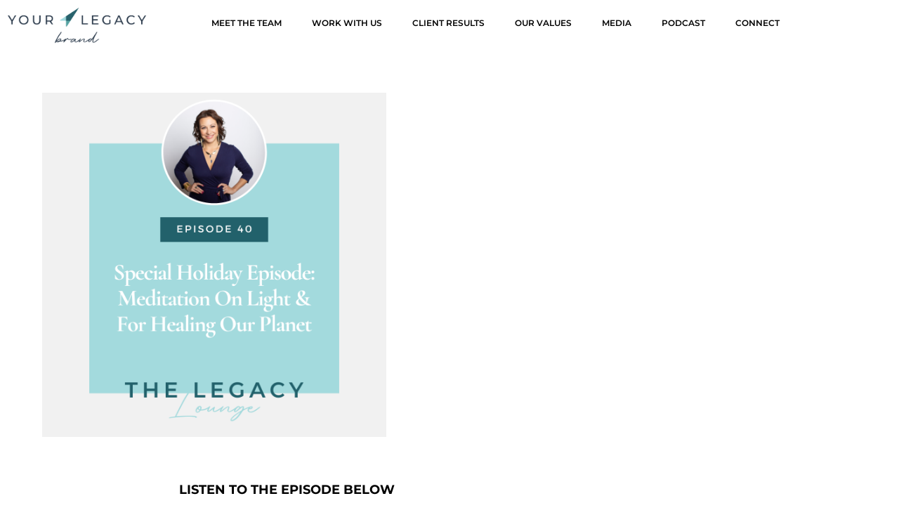

--- FILE ---
content_type: text/html; charset=UTF-8
request_url: https://yourlegacybrand.com/podcast/episode-40/
body_size: 19326
content:
<!DOCTYPE html>
<html lang="en-US">
<head>
	<meta charset="UTF-8">
	<meta name="viewport" content="width=device-width, initial-scale=1.0, viewport-fit=cover" />		<meta name='robots' content='index, follow, max-image-preview:large, max-snippet:-1, max-video-preview:-1' />
	<!-- Pixel Cat Facebook Pixel Code -->
	<script>
	!function(f,b,e,v,n,t,s){if(f.fbq)return;n=f.fbq=function(){n.callMethod?
	n.callMethod.apply(n,arguments):n.queue.push(arguments)};if(!f._fbq)f._fbq=n;
	n.push=n;n.loaded=!0;n.version='2.0';n.queue=[];t=b.createElement(e);t.async=!0;
	t.src=v;s=b.getElementsByTagName(e)[0];s.parentNode.insertBefore(t,s)}(window,
	document,'script','https://connect.facebook.net/en_US/fbevents.js' );
	fbq( 'init', '460960141300004' );	</script>
	<!-- DO NOT MODIFY -->
	<!-- End Facebook Pixel Code -->
	
	<!-- This site is optimized with the Yoast SEO plugin v26.8 - https://yoast.com/product/yoast-seo-wordpress/ -->
	<title>Episode 40: Special Holiday Episode: Meditation On Light &amp; For Healing Our Planet - Your Legacy Brand</title>
	<link rel="canonical" href="https://yourlegacybrand.com/podcast/episode-40/" />
	<meta property="og:locale" content="en_US" />
	<meta property="og:type" content="article" />
	<meta property="og:title" content="Episode 40: Special Holiday Episode: Meditation On Light &amp; For Healing Our Planet - Your Legacy Brand" />
	<meta property="og:description" content="LISTEN TO THE EPISODE BELOW &nbsp; &nbsp; &nbsp; I believe in the power of meditation to help my clients (and myself!) step into their full potential. I also believe in the power of meditation to help us heal and spread light all over the world. Even the smallest change or shift toward positive energy can&hellip; Continue reading Episode 40: Special Holiday Episode: Meditation On Light &amp; For Healing Our Planet" />
	<meta property="og:url" content="https://yourlegacybrand.com/podcast/episode-40/" />
	<meta property="og:site_name" content="Your Legacy Brand" />
	<meta property="article:published_time" content="2022-12-26T06:21:25+00:00" />
	<meta property="article:modified_time" content="2022-12-26T06:25:46+00:00" />
	<meta property="og:image" content="https://yourlegacybrand.com/wp-content/uploads/2022/12/Copy-of-Tiffany-Podcast-thumbnails-3.png" />
	<meta property="og:image:width" content="1080" />
	<meta property="og:image:height" content="1080" />
	<meta property="og:image:type" content="image/png" />
	<meta name="author" content="Tiffany" />
	<meta name="twitter:card" content="summary_large_image" />
	<meta name="twitter:label1" content="Written by" />
	<meta name="twitter:data1" content="Tiffany" />
	<meta name="twitter:label2" content="Est. reading time" />
	<meta name="twitter:data2" content="2 minutes" />
	<script type="application/ld+json" class="yoast-schema-graph">{"@context":"https://schema.org","@graph":[{"@type":"Article","@id":"https://yourlegacybrand.com/podcast/episode-40/#article","isPartOf":{"@id":"https://yourlegacybrand.com/podcast/episode-40/"},"author":{"name":"Tiffany","@id":"https://yourlegacybrand.com/#/schema/person/7df85c1f68c47f5fe3602799c6a979f4"},"headline":"Episode 40: Special Holiday Episode: Meditation On Light &amp; For Healing Our Planet","datePublished":"2022-12-26T06:21:25+00:00","dateModified":"2022-12-26T06:25:46+00:00","mainEntityOfPage":{"@id":"https://yourlegacybrand.com/podcast/episode-40/"},"wordCount":381,"commentCount":0,"publisher":{"@id":"https://yourlegacybrand.com/#organization"},"image":{"@id":"https://yourlegacybrand.com/podcast/episode-40/#primaryimage"},"thumbnailUrl":"https://yourlegacybrand.com/wp-content/uploads/2022/12/Copy-of-Tiffany-Podcast-thumbnails-3.png","articleSection":["Podcast"],"inLanguage":"en-US","potentialAction":[{"@type":"CommentAction","name":"Comment","target":["https://yourlegacybrand.com/podcast/episode-40/#respond"]}]},{"@type":"WebPage","@id":"https://yourlegacybrand.com/podcast/episode-40/","url":"https://yourlegacybrand.com/podcast/episode-40/","name":"Episode 40: Special Holiday Episode: Meditation On Light &amp; For Healing Our Planet - Your Legacy Brand","isPartOf":{"@id":"https://yourlegacybrand.com/#website"},"primaryImageOfPage":{"@id":"https://yourlegacybrand.com/podcast/episode-40/#primaryimage"},"image":{"@id":"https://yourlegacybrand.com/podcast/episode-40/#primaryimage"},"thumbnailUrl":"https://yourlegacybrand.com/wp-content/uploads/2022/12/Copy-of-Tiffany-Podcast-thumbnails-3.png","datePublished":"2022-12-26T06:21:25+00:00","dateModified":"2022-12-26T06:25:46+00:00","breadcrumb":{"@id":"https://yourlegacybrand.com/podcast/episode-40/#breadcrumb"},"inLanguage":"en-US","potentialAction":[{"@type":"ReadAction","target":["https://yourlegacybrand.com/podcast/episode-40/"]}]},{"@type":"ImageObject","inLanguage":"en-US","@id":"https://yourlegacybrand.com/podcast/episode-40/#primaryimage","url":"https://yourlegacybrand.com/wp-content/uploads/2022/12/Copy-of-Tiffany-Podcast-thumbnails-3.png","contentUrl":"https://yourlegacybrand.com/wp-content/uploads/2022/12/Copy-of-Tiffany-Podcast-thumbnails-3.png","width":1080,"height":1080},{"@type":"BreadcrumbList","@id":"https://yourlegacybrand.com/podcast/episode-40/#breadcrumb","itemListElement":[{"@type":"ListItem","position":1,"name":"Home","item":"https://yourlegacybrand.com/"},{"@type":"ListItem","position":2,"name":"Episode 40: Special Holiday Episode: Meditation On Light &amp; For Healing Our Planet"}]},{"@type":"WebSite","@id":"https://yourlegacybrand.com/#website","url":"https://yourlegacybrand.com/","name":"Your Legacy Brand","description":"Create something that will live forever","publisher":{"@id":"https://yourlegacybrand.com/#organization"},"potentialAction":[{"@type":"SearchAction","target":{"@type":"EntryPoint","urlTemplate":"https://yourlegacybrand.com/?s={search_term_string}"},"query-input":{"@type":"PropertyValueSpecification","valueRequired":true,"valueName":"search_term_string"}}],"inLanguage":"en-US"},{"@type":"Organization","@id":"https://yourlegacybrand.com/#organization","name":"Your Legacy Brand","url":"https://yourlegacybrand.com/","logo":{"@type":"ImageObject","inLanguage":"en-US","@id":"https://yourlegacybrand.com/#/schema/logo/image/","url":"https://yourlegacybrand.com/wp-content/uploads/2021/12/Your-Legacy-Brand-Logo-COLOR.png","contentUrl":"https://yourlegacybrand.com/wp-content/uploads/2021/12/Your-Legacy-Brand-Logo-COLOR.png","width":2000,"height":521,"caption":"Your Legacy Brand"},"image":{"@id":"https://yourlegacybrand.com/#/schema/logo/image/"}},{"@type":"Person","@id":"https://yourlegacybrand.com/#/schema/person/7df85c1f68c47f5fe3602799c6a979f4","name":"Tiffany","image":{"@type":"ImageObject","inLanguage":"en-US","@id":"https://yourlegacybrand.com/#/schema/person/image/","url":"https://secure.gravatar.com/avatar/528a0793ac26b1771bfb47ba4043d8cba0bb2efcc11db6cb9192eea9855baa7f?s=96&d=mm&r=g","contentUrl":"https://secure.gravatar.com/avatar/528a0793ac26b1771bfb47ba4043d8cba0bb2efcc11db6cb9192eea9855baa7f?s=96&d=mm&r=g","caption":"Tiffany"},"url":"https://yourlegacybrand.com/podcast/author/tiffanytiffanyneuman-com/"}]}</script>
	<!-- / Yoast SEO plugin. -->


<script type='application/javascript'  id='pys-version-script'>console.log('PixelYourSite Free version 11.1.5.2');</script>
<link rel="alternate" type="application/rss+xml" title="Your Legacy Brand &raquo; Feed" href="https://yourlegacybrand.com/feed/" />
<link rel="alternate" type="application/rss+xml" title="Your Legacy Brand &raquo; Comments Feed" href="https://yourlegacybrand.com/comments/feed/" />
<link rel="alternate" type="application/rss+xml" title="Your Legacy Brand &raquo; Episode 40:  Special Holiday Episode: Meditation On Light &amp; For Healing Our Planet Comments Feed" href="https://yourlegacybrand.com/podcast/episode-40/feed/" />
<link rel="alternate" title="oEmbed (JSON)" type="application/json+oembed" href="https://yourlegacybrand.com/wp-json/oembed/1.0/embed?url=https%3A%2F%2Fyourlegacybrand.com%2Fpodcast%2Fepisode-40%2F" />
<link rel="alternate" title="oEmbed (XML)" type="text/xml+oembed" href="https://yourlegacybrand.com/wp-json/oembed/1.0/embed?url=https%3A%2F%2Fyourlegacybrand.com%2Fpodcast%2Fepisode-40%2F&#038;format=xml" />
<style id='wp-img-auto-sizes-contain-inline-css'>
img:is([sizes=auto i],[sizes^="auto," i]){contain-intrinsic-size:3000px 1500px}
/*# sourceURL=wp-img-auto-sizes-contain-inline-css */
</style>

<style id='wp-emoji-styles-inline-css'>

	img.wp-smiley, img.emoji {
		display: inline !important;
		border: none !important;
		box-shadow: none !important;
		height: 1em !important;
		width: 1em !important;
		margin: 0 0.07em !important;
		vertical-align: -0.1em !important;
		background: none !important;
		padding: 0 !important;
	}
/*# sourceURL=wp-emoji-styles-inline-css */
</style>
<link rel='stylesheet' id='wp-block-library-css' href='https://yourlegacybrand.com/wp-includes/css/dist/block-library/style.min.css?ver=6.9' media='all' />
<style id='wp-block-library-theme-inline-css'>
.wp-block-audio :where(figcaption){color:#555;font-size:13px;text-align:center}.is-dark-theme .wp-block-audio :where(figcaption){color:#ffffffa6}.wp-block-audio{margin:0 0 1em}.wp-block-code{border:1px solid #ccc;border-radius:4px;font-family:Menlo,Consolas,monaco,monospace;padding:.8em 1em}.wp-block-embed :where(figcaption){color:#555;font-size:13px;text-align:center}.is-dark-theme .wp-block-embed :where(figcaption){color:#ffffffa6}.wp-block-embed{margin:0 0 1em}.blocks-gallery-caption{color:#555;font-size:13px;text-align:center}.is-dark-theme .blocks-gallery-caption{color:#ffffffa6}:root :where(.wp-block-image figcaption){color:#555;font-size:13px;text-align:center}.is-dark-theme :root :where(.wp-block-image figcaption){color:#ffffffa6}.wp-block-image{margin:0 0 1em}.wp-block-pullquote{border-bottom:4px solid;border-top:4px solid;color:currentColor;margin-bottom:1.75em}.wp-block-pullquote :where(cite),.wp-block-pullquote :where(footer),.wp-block-pullquote__citation{color:currentColor;font-size:.8125em;font-style:normal;text-transform:uppercase}.wp-block-quote{border-left:.25em solid;margin:0 0 1.75em;padding-left:1em}.wp-block-quote cite,.wp-block-quote footer{color:currentColor;font-size:.8125em;font-style:normal;position:relative}.wp-block-quote:where(.has-text-align-right){border-left:none;border-right:.25em solid;padding-left:0;padding-right:1em}.wp-block-quote:where(.has-text-align-center){border:none;padding-left:0}.wp-block-quote.is-large,.wp-block-quote.is-style-large,.wp-block-quote:where(.is-style-plain){border:none}.wp-block-search .wp-block-search__label{font-weight:700}.wp-block-search__button{border:1px solid #ccc;padding:.375em .625em}:where(.wp-block-group.has-background){padding:1.25em 2.375em}.wp-block-separator.has-css-opacity{opacity:.4}.wp-block-separator{border:none;border-bottom:2px solid;margin-left:auto;margin-right:auto}.wp-block-separator.has-alpha-channel-opacity{opacity:1}.wp-block-separator:not(.is-style-wide):not(.is-style-dots){width:100px}.wp-block-separator.has-background:not(.is-style-dots){border-bottom:none;height:1px}.wp-block-separator.has-background:not(.is-style-wide):not(.is-style-dots){height:2px}.wp-block-table{margin:0 0 1em}.wp-block-table td,.wp-block-table th{word-break:normal}.wp-block-table :where(figcaption){color:#555;font-size:13px;text-align:center}.is-dark-theme .wp-block-table :where(figcaption){color:#ffffffa6}.wp-block-video :where(figcaption){color:#555;font-size:13px;text-align:center}.is-dark-theme .wp-block-video :where(figcaption){color:#ffffffa6}.wp-block-video{margin:0 0 1em}:root :where(.wp-block-template-part.has-background){margin-bottom:0;margin-top:0;padding:1.25em 2.375em}
/*# sourceURL=/wp-includes/css/dist/block-library/theme.min.css */
</style>
<style id='classic-theme-styles-inline-css'>
/*! This file is auto-generated */
.wp-block-button__link{color:#fff;background-color:#32373c;border-radius:9999px;box-shadow:none;text-decoration:none;padding:calc(.667em + 2px) calc(1.333em + 2px);font-size:1.125em}.wp-block-file__button{background:#32373c;color:#fff;text-decoration:none}
/*# sourceURL=/wp-includes/css/classic-themes.min.css */
</style>
<link rel='stylesheet' id='twenty-twenty-one-custom-color-overrides-css' href='https://yourlegacybrand.com/wp-content/themes/twentytwentyone/assets/css/custom-color-overrides.css?ver=2.7' media='all' />
<style id='twenty-twenty-one-custom-color-overrides-inline-css'>
:root .editor-styles-wrapper{--global--color-background: #ffffff;--global--color-primary: #000;--global--color-secondary: #000;--button--color-background: #000;--button--color-text-hover: #000;}
/*# sourceURL=twenty-twenty-one-custom-color-overrides-inline-css */
</style>
<style id='global-styles-inline-css'>
:root{--wp--preset--aspect-ratio--square: 1;--wp--preset--aspect-ratio--4-3: 4/3;--wp--preset--aspect-ratio--3-4: 3/4;--wp--preset--aspect-ratio--3-2: 3/2;--wp--preset--aspect-ratio--2-3: 2/3;--wp--preset--aspect-ratio--16-9: 16/9;--wp--preset--aspect-ratio--9-16: 9/16;--wp--preset--color--black: #000000;--wp--preset--color--cyan-bluish-gray: #abb8c3;--wp--preset--color--white: #FFFFFF;--wp--preset--color--pale-pink: #f78da7;--wp--preset--color--vivid-red: #cf2e2e;--wp--preset--color--luminous-vivid-orange: #ff6900;--wp--preset--color--luminous-vivid-amber: #fcb900;--wp--preset--color--light-green-cyan: #7bdcb5;--wp--preset--color--vivid-green-cyan: #00d084;--wp--preset--color--pale-cyan-blue: #8ed1fc;--wp--preset--color--vivid-cyan-blue: #0693e3;--wp--preset--color--vivid-purple: #9b51e0;--wp--preset--color--dark-gray: #28303D;--wp--preset--color--gray: #39414D;--wp--preset--color--green: #D1E4DD;--wp--preset--color--blue: #D1DFE4;--wp--preset--color--purple: #D1D1E4;--wp--preset--color--red: #E4D1D1;--wp--preset--color--orange: #E4DAD1;--wp--preset--color--yellow: #EEEADD;--wp--preset--gradient--vivid-cyan-blue-to-vivid-purple: linear-gradient(135deg,rgb(6,147,227) 0%,rgb(155,81,224) 100%);--wp--preset--gradient--light-green-cyan-to-vivid-green-cyan: linear-gradient(135deg,rgb(122,220,180) 0%,rgb(0,208,130) 100%);--wp--preset--gradient--luminous-vivid-amber-to-luminous-vivid-orange: linear-gradient(135deg,rgb(252,185,0) 0%,rgb(255,105,0) 100%);--wp--preset--gradient--luminous-vivid-orange-to-vivid-red: linear-gradient(135deg,rgb(255,105,0) 0%,rgb(207,46,46) 100%);--wp--preset--gradient--very-light-gray-to-cyan-bluish-gray: linear-gradient(135deg,rgb(238,238,238) 0%,rgb(169,184,195) 100%);--wp--preset--gradient--cool-to-warm-spectrum: linear-gradient(135deg,rgb(74,234,220) 0%,rgb(151,120,209) 20%,rgb(207,42,186) 40%,rgb(238,44,130) 60%,rgb(251,105,98) 80%,rgb(254,248,76) 100%);--wp--preset--gradient--blush-light-purple: linear-gradient(135deg,rgb(255,206,236) 0%,rgb(152,150,240) 100%);--wp--preset--gradient--blush-bordeaux: linear-gradient(135deg,rgb(254,205,165) 0%,rgb(254,45,45) 50%,rgb(107,0,62) 100%);--wp--preset--gradient--luminous-dusk: linear-gradient(135deg,rgb(255,203,112) 0%,rgb(199,81,192) 50%,rgb(65,88,208) 100%);--wp--preset--gradient--pale-ocean: linear-gradient(135deg,rgb(255,245,203) 0%,rgb(182,227,212) 50%,rgb(51,167,181) 100%);--wp--preset--gradient--electric-grass: linear-gradient(135deg,rgb(202,248,128) 0%,rgb(113,206,126) 100%);--wp--preset--gradient--midnight: linear-gradient(135deg,rgb(2,3,129) 0%,rgb(40,116,252) 100%);--wp--preset--gradient--purple-to-yellow: linear-gradient(160deg, #D1D1E4 0%, #EEEADD 100%);--wp--preset--gradient--yellow-to-purple: linear-gradient(160deg, #EEEADD 0%, #D1D1E4 100%);--wp--preset--gradient--green-to-yellow: linear-gradient(160deg, #D1E4DD 0%, #EEEADD 100%);--wp--preset--gradient--yellow-to-green: linear-gradient(160deg, #EEEADD 0%, #D1E4DD 100%);--wp--preset--gradient--red-to-yellow: linear-gradient(160deg, #E4D1D1 0%, #EEEADD 100%);--wp--preset--gradient--yellow-to-red: linear-gradient(160deg, #EEEADD 0%, #E4D1D1 100%);--wp--preset--gradient--purple-to-red: linear-gradient(160deg, #D1D1E4 0%, #E4D1D1 100%);--wp--preset--gradient--red-to-purple: linear-gradient(160deg, #E4D1D1 0%, #D1D1E4 100%);--wp--preset--font-size--small: 18px;--wp--preset--font-size--medium: 20px;--wp--preset--font-size--large: 24px;--wp--preset--font-size--x-large: 42px;--wp--preset--font-size--extra-small: 16px;--wp--preset--font-size--normal: 20px;--wp--preset--font-size--extra-large: 40px;--wp--preset--font-size--huge: 96px;--wp--preset--font-size--gigantic: 144px;--wp--preset--spacing--20: 0.44rem;--wp--preset--spacing--30: 0.67rem;--wp--preset--spacing--40: 1rem;--wp--preset--spacing--50: 1.5rem;--wp--preset--spacing--60: 2.25rem;--wp--preset--spacing--70: 3.38rem;--wp--preset--spacing--80: 5.06rem;--wp--preset--shadow--natural: 6px 6px 9px rgba(0, 0, 0, 0.2);--wp--preset--shadow--deep: 12px 12px 50px rgba(0, 0, 0, 0.4);--wp--preset--shadow--sharp: 6px 6px 0px rgba(0, 0, 0, 0.2);--wp--preset--shadow--outlined: 6px 6px 0px -3px rgb(255, 255, 255), 6px 6px rgb(0, 0, 0);--wp--preset--shadow--crisp: 6px 6px 0px rgb(0, 0, 0);}:where(.is-layout-flex){gap: 0.5em;}:where(.is-layout-grid){gap: 0.5em;}body .is-layout-flex{display: flex;}.is-layout-flex{flex-wrap: wrap;align-items: center;}.is-layout-flex > :is(*, div){margin: 0;}body .is-layout-grid{display: grid;}.is-layout-grid > :is(*, div){margin: 0;}:where(.wp-block-columns.is-layout-flex){gap: 2em;}:where(.wp-block-columns.is-layout-grid){gap: 2em;}:where(.wp-block-post-template.is-layout-flex){gap: 1.25em;}:where(.wp-block-post-template.is-layout-grid){gap: 1.25em;}.has-black-color{color: var(--wp--preset--color--black) !important;}.has-cyan-bluish-gray-color{color: var(--wp--preset--color--cyan-bluish-gray) !important;}.has-white-color{color: var(--wp--preset--color--white) !important;}.has-pale-pink-color{color: var(--wp--preset--color--pale-pink) !important;}.has-vivid-red-color{color: var(--wp--preset--color--vivid-red) !important;}.has-luminous-vivid-orange-color{color: var(--wp--preset--color--luminous-vivid-orange) !important;}.has-luminous-vivid-amber-color{color: var(--wp--preset--color--luminous-vivid-amber) !important;}.has-light-green-cyan-color{color: var(--wp--preset--color--light-green-cyan) !important;}.has-vivid-green-cyan-color{color: var(--wp--preset--color--vivid-green-cyan) !important;}.has-pale-cyan-blue-color{color: var(--wp--preset--color--pale-cyan-blue) !important;}.has-vivid-cyan-blue-color{color: var(--wp--preset--color--vivid-cyan-blue) !important;}.has-vivid-purple-color{color: var(--wp--preset--color--vivid-purple) !important;}.has-black-background-color{background-color: var(--wp--preset--color--black) !important;}.has-cyan-bluish-gray-background-color{background-color: var(--wp--preset--color--cyan-bluish-gray) !important;}.has-white-background-color{background-color: var(--wp--preset--color--white) !important;}.has-pale-pink-background-color{background-color: var(--wp--preset--color--pale-pink) !important;}.has-vivid-red-background-color{background-color: var(--wp--preset--color--vivid-red) !important;}.has-luminous-vivid-orange-background-color{background-color: var(--wp--preset--color--luminous-vivid-orange) !important;}.has-luminous-vivid-amber-background-color{background-color: var(--wp--preset--color--luminous-vivid-amber) !important;}.has-light-green-cyan-background-color{background-color: var(--wp--preset--color--light-green-cyan) !important;}.has-vivid-green-cyan-background-color{background-color: var(--wp--preset--color--vivid-green-cyan) !important;}.has-pale-cyan-blue-background-color{background-color: var(--wp--preset--color--pale-cyan-blue) !important;}.has-vivid-cyan-blue-background-color{background-color: var(--wp--preset--color--vivid-cyan-blue) !important;}.has-vivid-purple-background-color{background-color: var(--wp--preset--color--vivid-purple) !important;}.has-black-border-color{border-color: var(--wp--preset--color--black) !important;}.has-cyan-bluish-gray-border-color{border-color: var(--wp--preset--color--cyan-bluish-gray) !important;}.has-white-border-color{border-color: var(--wp--preset--color--white) !important;}.has-pale-pink-border-color{border-color: var(--wp--preset--color--pale-pink) !important;}.has-vivid-red-border-color{border-color: var(--wp--preset--color--vivid-red) !important;}.has-luminous-vivid-orange-border-color{border-color: var(--wp--preset--color--luminous-vivid-orange) !important;}.has-luminous-vivid-amber-border-color{border-color: var(--wp--preset--color--luminous-vivid-amber) !important;}.has-light-green-cyan-border-color{border-color: var(--wp--preset--color--light-green-cyan) !important;}.has-vivid-green-cyan-border-color{border-color: var(--wp--preset--color--vivid-green-cyan) !important;}.has-pale-cyan-blue-border-color{border-color: var(--wp--preset--color--pale-cyan-blue) !important;}.has-vivid-cyan-blue-border-color{border-color: var(--wp--preset--color--vivid-cyan-blue) !important;}.has-vivid-purple-border-color{border-color: var(--wp--preset--color--vivid-purple) !important;}.has-vivid-cyan-blue-to-vivid-purple-gradient-background{background: var(--wp--preset--gradient--vivid-cyan-blue-to-vivid-purple) !important;}.has-light-green-cyan-to-vivid-green-cyan-gradient-background{background: var(--wp--preset--gradient--light-green-cyan-to-vivid-green-cyan) !important;}.has-luminous-vivid-amber-to-luminous-vivid-orange-gradient-background{background: var(--wp--preset--gradient--luminous-vivid-amber-to-luminous-vivid-orange) !important;}.has-luminous-vivid-orange-to-vivid-red-gradient-background{background: var(--wp--preset--gradient--luminous-vivid-orange-to-vivid-red) !important;}.has-very-light-gray-to-cyan-bluish-gray-gradient-background{background: var(--wp--preset--gradient--very-light-gray-to-cyan-bluish-gray) !important;}.has-cool-to-warm-spectrum-gradient-background{background: var(--wp--preset--gradient--cool-to-warm-spectrum) !important;}.has-blush-light-purple-gradient-background{background: var(--wp--preset--gradient--blush-light-purple) !important;}.has-blush-bordeaux-gradient-background{background: var(--wp--preset--gradient--blush-bordeaux) !important;}.has-luminous-dusk-gradient-background{background: var(--wp--preset--gradient--luminous-dusk) !important;}.has-pale-ocean-gradient-background{background: var(--wp--preset--gradient--pale-ocean) !important;}.has-electric-grass-gradient-background{background: var(--wp--preset--gradient--electric-grass) !important;}.has-midnight-gradient-background{background: var(--wp--preset--gradient--midnight) !important;}.has-small-font-size{font-size: var(--wp--preset--font-size--small) !important;}.has-medium-font-size{font-size: var(--wp--preset--font-size--medium) !important;}.has-large-font-size{font-size: var(--wp--preset--font-size--large) !important;}.has-x-large-font-size{font-size: var(--wp--preset--font-size--x-large) !important;}
:where(.wp-block-post-template.is-layout-flex){gap: 1.25em;}:where(.wp-block-post-template.is-layout-grid){gap: 1.25em;}
:where(.wp-block-term-template.is-layout-flex){gap: 1.25em;}:where(.wp-block-term-template.is-layout-grid){gap: 1.25em;}
:where(.wp-block-columns.is-layout-flex){gap: 2em;}:where(.wp-block-columns.is-layout-grid){gap: 2em;}
:root :where(.wp-block-pullquote){font-size: 1.5em;line-height: 1.6;}
/*# sourceURL=global-styles-inline-css */
</style>
<link rel='stylesheet' id='wpa-css-css' href='https://yourlegacybrand.com/wp-content/plugins/honeypot/includes/css/wpa.css?ver=2.3.04' media='all' />
<link rel='stylesheet' id='twenty-twenty-one-style-css' href='https://yourlegacybrand.com/wp-content/themes/twentytwentyone/style.css?ver=2.7' media='all' />
<style id='twenty-twenty-one-style-inline-css'>
:root{--global--color-background: #ffffff;--global--color-primary: #000;--global--color-secondary: #000;--button--color-background: #000;--button--color-text-hover: #000;}
/*# sourceURL=twenty-twenty-one-style-inline-css */
</style>
<link rel='stylesheet' id='twenty-twenty-one-print-style-css' href='https://yourlegacybrand.com/wp-content/themes/twentytwentyone/assets/css/print.css?ver=2.7' media='print' />
<link rel='stylesheet' id='elementor-frontend-css' href='https://yourlegacybrand.com/wp-content/plugins/elementor/assets/css/frontend.min.css?ver=3.34.2' media='all' />
<link rel='stylesheet' id='widget-image-css' href='https://yourlegacybrand.com/wp-content/plugins/elementor/assets/css/widget-image.min.css?ver=3.34.2' media='all' />
<link rel='stylesheet' id='widget-heading-css' href='https://yourlegacybrand.com/wp-content/plugins/elementor/assets/css/widget-heading.min.css?ver=3.34.2' media='all' />
<link rel='stylesheet' id='e-popup-css' href='https://yourlegacybrand.com/wp-content/plugins/elementor-pro/assets/css/conditionals/popup.min.css?ver=3.34.0' media='all' />
<link rel='stylesheet' id='widget-nav-menu-css' href='https://yourlegacybrand.com/wp-content/plugins/elementor-pro/assets/css/widget-nav-menu.min.css?ver=3.34.0' media='all' />
<link rel='stylesheet' id='widget-social-icons-css' href='https://yourlegacybrand.com/wp-content/plugins/elementor/assets/css/widget-social-icons.min.css?ver=3.34.2' media='all' />
<link rel='stylesheet' id='e-apple-webkit-css' href='https://yourlegacybrand.com/wp-content/plugins/elementor/assets/css/conditionals/apple-webkit.min.css?ver=3.34.2' media='all' />
<link rel='stylesheet' id='e-animation-grow-css' href='https://yourlegacybrand.com/wp-content/plugins/elementor/assets/lib/animations/styles/e-animation-grow.min.css?ver=3.34.2' media='all' />
<link rel='stylesheet' id='widget-share-buttons-css' href='https://yourlegacybrand.com/wp-content/plugins/elementor-pro/assets/css/widget-share-buttons.min.css?ver=3.34.0' media='all' />
<link rel='stylesheet' id='elementor-icons-shared-0-css' href='https://yourlegacybrand.com/wp-content/plugins/elementor/assets/lib/font-awesome/css/fontawesome.min.css?ver=5.15.3' media='all' />
<link rel='stylesheet' id='elementor-icons-fa-solid-css' href='https://yourlegacybrand.com/wp-content/plugins/elementor/assets/lib/font-awesome/css/solid.min.css?ver=5.15.3' media='all' />
<link rel='stylesheet' id='elementor-icons-fa-brands-css' href='https://yourlegacybrand.com/wp-content/plugins/elementor/assets/lib/font-awesome/css/brands.min.css?ver=5.15.3' media='all' />
<link rel='stylesheet' id='widget-divider-css' href='https://yourlegacybrand.com/wp-content/plugins/elementor/assets/css/widget-divider.min.css?ver=3.34.2' media='all' />
<link rel='stylesheet' id='widget-post-navigation-css' href='https://yourlegacybrand.com/wp-content/plugins/elementor-pro/assets/css/widget-post-navigation.min.css?ver=3.34.0' media='all' />
<link rel='stylesheet' id='elementor-icons-css' href='https://yourlegacybrand.com/wp-content/plugins/elementor/assets/lib/eicons/css/elementor-icons.min.css?ver=5.46.0' media='all' />
<link rel='stylesheet' id='elementor-post-6-css' href='https://yourlegacybrand.com/wp-content/uploads/elementor/css/post-6.css?ver=1769385011' media='all' />
<link rel='stylesheet' id='elementor-post-14794-css' href='https://yourlegacybrand.com/wp-content/uploads/elementor/css/post-14794.css?ver=1769385011' media='all' />
<link rel='stylesheet' id='elementor-post-340-css' href='https://yourlegacybrand.com/wp-content/uploads/elementor/css/post-340.css?ver=1769385041' media='all' />
<link rel='stylesheet' id='elementor-post-2180-css' href='https://yourlegacybrand.com/wp-content/uploads/elementor/css/post-2180.css?ver=1769385041' media='all' />
<link rel='stylesheet' id='elementor-post-3868-css' href='https://yourlegacybrand.com/wp-content/uploads/elementor/css/post-3868.css?ver=1769385041' media='all' />
<link rel='stylesheet' id='elementor-gf-local-cormorant-css' href='https://yourlegacybrand.com/wp-content/uploads/elementor/google-fonts/css/cormorant.css?ver=1742514298' media='all' />
<link rel='stylesheet' id='elementor-gf-local-montserrat-css' href='https://yourlegacybrand.com/wp-content/uploads/elementor/google-fonts/css/montserrat.css?ver=1742514316' media='all' />
<link rel='stylesheet' id='elementor-icons-fa-regular-css' href='https://yourlegacybrand.com/wp-content/plugins/elementor/assets/lib/font-awesome/css/regular.min.css?ver=5.15.3' media='all' />
<script src="https://yourlegacybrand.com/wp-includes/js/jquery/jquery.min.js?ver=3.7.1" id="jquery-core-js"></script>
<script src="https://yourlegacybrand.com/wp-includes/js/jquery/jquery-migrate.min.js?ver=3.4.1" id="jquery-migrate-js"></script>
<script id="twenty-twenty-one-ie11-polyfills-js-after">
( Element.prototype.matches && Element.prototype.closest && window.NodeList && NodeList.prototype.forEach ) || document.write( '<script src="https://yourlegacybrand.com/wp-content/themes/twentytwentyone/assets/js/polyfills.js?ver=2.7"></scr' + 'ipt>' );
//# sourceURL=twenty-twenty-one-ie11-polyfills-js-after
</script>
<script src="https://yourlegacybrand.com/wp-content/themes/twentytwentyone/assets/js/primary-navigation.js?ver=2.7" id="twenty-twenty-one-primary-navigation-script-js" defer data-wp-strategy="defer"></script>
<script src="https://yourlegacybrand.com/wp-content/plugins/pixelyoursite/dist/scripts/jquery.bind-first-0.2.3.min.js?ver=0.2.3" id="jquery-bind-first-js"></script>
<script src="https://yourlegacybrand.com/wp-content/plugins/pixelyoursite/dist/scripts/js.cookie-2.1.3.min.js?ver=2.1.3" id="js-cookie-pys-js"></script>
<script src="https://yourlegacybrand.com/wp-content/plugins/pixelyoursite/dist/scripts/tld.min.js?ver=2.3.1" id="js-tld-js"></script>
<script id="pys-js-extra">
var pysOptions = {"staticEvents":[],"dynamicEvents":[],"triggerEvents":[],"triggerEventTypes":[],"debug":"","siteUrl":"https://yourlegacybrand.com","ajaxUrl":"https://yourlegacybrand.com/wp-admin/admin-ajax.php","ajax_event":"a8d07404c9","enable_remove_download_url_param":"1","cookie_duration":"7","last_visit_duration":"60","enable_success_send_form":"","ajaxForServerEvent":"1","ajaxForServerStaticEvent":"1","useSendBeacon":"1","send_external_id":"1","external_id_expire":"180","track_cookie_for_subdomains":"1","google_consent_mode":"1","gdpr":{"ajax_enabled":false,"all_disabled_by_api":false,"facebook_disabled_by_api":false,"analytics_disabled_by_api":false,"google_ads_disabled_by_api":false,"pinterest_disabled_by_api":false,"bing_disabled_by_api":false,"reddit_disabled_by_api":false,"externalID_disabled_by_api":false,"facebook_prior_consent_enabled":true,"analytics_prior_consent_enabled":true,"google_ads_prior_consent_enabled":null,"pinterest_prior_consent_enabled":true,"bing_prior_consent_enabled":true,"cookiebot_integration_enabled":false,"cookiebot_facebook_consent_category":"marketing","cookiebot_analytics_consent_category":"statistics","cookiebot_tiktok_consent_category":"marketing","cookiebot_google_ads_consent_category":"marketing","cookiebot_pinterest_consent_category":"marketing","cookiebot_bing_consent_category":"marketing","consent_magic_integration_enabled":false,"real_cookie_banner_integration_enabled":false,"cookie_notice_integration_enabled":false,"cookie_law_info_integration_enabled":false,"analytics_storage":{"enabled":true,"value":"granted","filter":false},"ad_storage":{"enabled":true,"value":"granted","filter":false},"ad_user_data":{"enabled":true,"value":"granted","filter":false},"ad_personalization":{"enabled":true,"value":"granted","filter":false}},"cookie":{"disabled_all_cookie":false,"disabled_start_session_cookie":false,"disabled_advanced_form_data_cookie":false,"disabled_landing_page_cookie":false,"disabled_first_visit_cookie":false,"disabled_trafficsource_cookie":false,"disabled_utmTerms_cookie":false,"disabled_utmId_cookie":false},"tracking_analytics":{"TrafficSource":"direct","TrafficLanding":"undefined","TrafficUtms":[],"TrafficUtmsId":[]},"GATags":{"ga_datalayer_type":"default","ga_datalayer_name":"dataLayerPYS"},"woo":{"enabled":false},"edd":{"enabled":false},"cache_bypass":"1769549222"};
//# sourceURL=pys-js-extra
</script>
<script src="https://yourlegacybrand.com/wp-content/plugins/pixelyoursite/dist/scripts/public.js?ver=11.1.5.2" id="pys-js"></script>
<link rel="https://api.w.org/" href="https://yourlegacybrand.com/wp-json/" /><link rel="alternate" title="JSON" type="application/json" href="https://yourlegacybrand.com/wp-json/wp/v2/posts/6927" /><link rel="EditURI" type="application/rsd+xml" title="RSD" href="https://yourlegacybrand.com/xmlrpc.php?rsd" />
<meta name="generator" content="WordPress 6.9" />
<link rel='shortlink' href='https://yourlegacybrand.com/?p=6927' />
<meta name="p:domain_verify" content="548f8c62c1ee5c58d6d612becf7998f9"/><link rel="pingback" href="https://yourlegacybrand.com/xmlrpc.php"><meta name="generator" content="Elementor 3.34.2; features: additional_custom_breakpoints; settings: css_print_method-external, google_font-enabled, font_display-auto">
<!-- Google Tag Manager -->
<script>(function(w,d,s,l,i){w[l]=w[l]||[];w[l].push({'gtm.start':
new Date().getTime(),event:'gtm.js'});var f=d.getElementsByTagName(s)[0],
j=d.createElement(s),dl=l!='dataLayer'?'&l='+l:'';j.async=true;j.src=
'https://www.googletagmanager.com/gtm.js?id='+i+dl;f.parentNode.insertBefore(j,f);
})(window,document,'script','dataLayer','GTM-MLBNBWX');</script>
<!-- End Google Tag Manager -->
			<style>
				.e-con.e-parent:nth-of-type(n+4):not(.e-lazyloaded):not(.e-no-lazyload),
				.e-con.e-parent:nth-of-type(n+4):not(.e-lazyloaded):not(.e-no-lazyload) * {
					background-image: none !important;
				}
				@media screen and (max-height: 1024px) {
					.e-con.e-parent:nth-of-type(n+3):not(.e-lazyloaded):not(.e-no-lazyload),
					.e-con.e-parent:nth-of-type(n+3):not(.e-lazyloaded):not(.e-no-lazyload) * {
						background-image: none !important;
					}
				}
				@media screen and (max-height: 640px) {
					.e-con.e-parent:nth-of-type(n+2):not(.e-lazyloaded):not(.e-no-lazyload),
					.e-con.e-parent:nth-of-type(n+2):not(.e-lazyloaded):not(.e-no-lazyload) * {
						background-image: none !important;
					}
				}
			</style>
			<style id="custom-background-css">
body.custom-background { background-color: #ffffff; }
</style>
	<script type='application/javascript' id='pys-config-warning-script'>console.warn('PixelYourSite: no pixel configured.');</script>
<link rel="icon" href="https://yourlegacybrand.com/wp-content/uploads/2022/01/cropped-Blank-512-x-512-32x32.png" sizes="32x32" />
<link rel="icon" href="https://yourlegacybrand.com/wp-content/uploads/2022/01/cropped-Blank-512-x-512-192x192.png" sizes="192x192" />
<link rel="apple-touch-icon" href="https://yourlegacybrand.com/wp-content/uploads/2022/01/cropped-Blank-512-x-512-180x180.png" />
<meta name="msapplication-TileImage" content="https://yourlegacybrand.com/wp-content/uploads/2022/01/cropped-Blank-512-x-512-270x270.png" />
		<style id="wp-custom-css">
			ul, ol {
font-family: "Montserrat";
}		</style>
		
<meta name=“facebook-domain-verification” content=“ddl5i3nroues01bp8wtk3x7thz5wng” />
</head>
<body class="wp-singular post-template-default single single-post postid-6927 single-format-standard custom-background wp-custom-logo wp-embed-responsive wp-theme-twentytwentyone is-light-theme has-background-white no-js singular has-main-navigation elementor-default elementor-template-full-width elementor-kit-6 elementor-page-3868">
<!-- Google Tag Manager (noscript) -->
<noscript><iframe src="https://www.googletagmanager.com/ns.html?id=GTM-MLBNBWX"
height="0" width="0" style="display:none;visibility:hidden"></iframe></noscript>
<!-- End Google Tag Manager (noscript) -->
		<header data-elementor-type="header" data-elementor-id="340" class="elementor elementor-340 elementor-location-header" data-elementor-post-type="elementor_library">
					<section class="elementor-section elementor-top-section elementor-element elementor-element-9c81dd5 elementor-section-full_width elementor-hidden-desktop elementor-hidden-tablet elementor-hidden-mobile elementor-section-height-default elementor-section-height-default" data-id="9c81dd5" data-element_type="section" id="top-nav-section">
						<div class="elementor-container elementor-column-gap-default">
					<div class="elementor-column elementor-col-33 elementor-top-column elementor-element elementor-element-16eea09 mobile-nav-logo" data-id="16eea09" data-element_type="column">
			<div class="elementor-widget-wrap elementor-element-populated">
						<div class="elementor-element elementor-element-314447c elementor-hidden-desktop elementor-hidden-tablet elementor-widget elementor-widget-image" data-id="314447c" data-element_type="widget" data-widget_type="image.default">
				<div class="elementor-widget-container">
																<a href="/">
							<img width="20" height="20" src="https://yourlegacybrand.com/wp-content/uploads/2021/12/Group-26.png" class="attachment-thumbnail size-thumbnail wp-image-744" alt="" style="width:100%;height:100%;max-width:20px" />								</a>
															</div>
				</div>
					</div>
		</div>
				<div class="elementor-column elementor-col-33 elementor-top-column elementor-element elementor-element-abaa682 elementor-hidden-mobile" data-id="abaa682" data-element_type="column">
			<div class="elementor-widget-wrap elementor-element-populated">
						<div class="elementor-element elementor-element-ce5a81f elementor-widget elementor-widget-theme-site-logo elementor-widget-image" data-id="ce5a81f" data-element_type="widget" id="site-logo" data-widget_type="theme-site-logo.default">
				<div class="elementor-widget-container">
											<a href="https://yourlegacybrand.com">
			<img src="https://yourlegacybrand.com/wp-content/uploads/elementor/thumbs/Your-Legacy-Brand-Logo-COLOR-phvzh0x35yyc8xzpcuba5lh0nhaf80of9ojjaj22h4.png" title="Your-Legacy-Brand-Logo-COLOR" alt="Your-Legacy-Brand-Logo-COLOR" loading="lazy" />				</a>
											</div>
				</div>
					</div>
		</div>
				<div class="elementor-column elementor-col-33 elementor-top-column elementor-element elementor-element-097c7ed" data-id="097c7ed" data-element_type="column">
			<div class="elementor-widget-wrap elementor-element-populated">
						<div class="elementor-element elementor-element-5151b72 elementor-nav-menu__text-align-aside elementor-nav-menu--toggle elementor-nav-menu--burger elementor-widget elementor-widget-nav-menu" data-id="5151b72" data-element_type="widget" id="site-nav" data-settings="{&quot;layout&quot;:&quot;dropdown&quot;,&quot;submenu_icon&quot;:{&quot;value&quot;:&quot;&lt;i class=\&quot;fas fa-caret-down\&quot; aria-hidden=\&quot;true\&quot;&gt;&lt;\/i&gt;&quot;,&quot;library&quot;:&quot;fa-solid&quot;},&quot;toggle&quot;:&quot;burger&quot;}" data-widget_type="nav-menu.default">
				<div class="elementor-widget-container">
							<div class="elementor-menu-toggle" role="button" tabindex="0" aria-label="Menu Toggle" aria-expanded="false">
			<i aria-hidden="true" role="presentation" class="elementor-menu-toggle__icon--open eicon-menu-bar"></i><i aria-hidden="true" role="presentation" class="elementor-menu-toggle__icon--close eicon-close"></i>		</div>
					<nav class="elementor-nav-menu--dropdown elementor-nav-menu__container" aria-hidden="true">
				<ul id="menu-2-5151b72" class="elementor-nav-menu"><li class="menu-item menu-item-type-post_type menu-item-object-page menu-item-345"><a href="https://yourlegacybrand.com/studio/" class="elementor-item" tabindex="-1">Meet the Team</a></li>
<li class="menu-item menu-item-type-post_type menu-item-object-page menu-item-348"><a href="https://yourlegacybrand.com/create-your-legacy/" class="elementor-item" tabindex="-1">Work With Us</a></li>
<li class="menu-item menu-item-type-post_type menu-item-object-page menu-item-346"><a href="https://yourlegacybrand.com/work/" class="elementor-item" tabindex="-1">Client Results</a></li>
<li class="menu-item menu-item-type-post_type menu-item-object-page menu-item-7475"><a href="https://yourlegacybrand.com/values/" class="elementor-item" tabindex="-1">Our Values</a></li>
<li class="menu-item menu-item-type-post_type menu-item-object-page menu-item-7241"><a href="https://yourlegacybrand.com/media/" class="elementor-item" tabindex="-1">Media</a></li>
<li class="menu-item menu-item-type-post_type menu-item-object-page menu-item-4083"><a href="https://yourlegacybrand.com/podcast/" class="elementor-item" tabindex="-1">Podcast</a></li>
<li class="menu-item menu-item-type-post_type menu-item-object-page menu-item-347"><a href="https://yourlegacybrand.com/connect/" class="elementor-item" tabindex="-1">Connect</a></li>
</ul>			</nav>
						</div>
				</div>
					</div>
		</div>
					</div>
		</section>
				<section class="elementor-section elementor-top-section elementor-element elementor-element-a50b69f elementor-section-boxed elementor-section-height-default elementor-section-height-default" data-id="a50b69f" data-element_type="section">
							<div class="elementor-background-overlay"></div>
							<div class="elementor-container elementor-column-gap-default">
					<div class="elementor-column elementor-col-50 elementor-top-column elementor-element elementor-element-0401bf9" data-id="0401bf9" data-element_type="column">
			<div class="elementor-widget-wrap elementor-element-populated">
						<div class="elementor-element elementor-element-7d6e23b elementor-widget elementor-widget-image" data-id="7d6e23b" data-element_type="widget" data-widget_type="image.default">
				<div class="elementor-widget-container">
																<a href="https://yourlegacybrand.com">
							<img width="2000" height="521" src="https://yourlegacybrand.com/wp-content/uploads/2021/12/Your-Legacy-Brand-Logo-COLOR.gif" class="attachment-full size-full wp-image-455" alt="" style="width:100%;height:26.05%;max-width:2000px" />								</a>
															</div>
				</div>
					</div>
		</div>
				<div class="elementor-column elementor-col-50 elementor-top-column elementor-element elementor-element-4ca8666" data-id="4ca8666" data-element_type="column">
			<div class="elementor-widget-wrap elementor-element-populated">
						<div class="elementor-element elementor-element-70997a8 elementor-nav-menu__align-end elementor-widget__width-initial elementor-nav-menu--stretch elementor-widget-mobile__width-inherit elementor-nav-menu--dropdown-tablet elementor-nav-menu__text-align-aside elementor-nav-menu--toggle elementor-nav-menu--burger elementor-widget elementor-widget-nav-menu" data-id="70997a8" data-element_type="widget" data-settings="{&quot;full_width&quot;:&quot;stretch&quot;,&quot;layout&quot;:&quot;horizontal&quot;,&quot;submenu_icon&quot;:{&quot;value&quot;:&quot;&lt;i class=\&quot;fas fa-caret-down\&quot; aria-hidden=\&quot;true\&quot;&gt;&lt;\/i&gt;&quot;,&quot;library&quot;:&quot;fa-solid&quot;},&quot;toggle&quot;:&quot;burger&quot;}" data-widget_type="nav-menu.default">
				<div class="elementor-widget-container">
								<nav aria-label="Menu" class="elementor-nav-menu--main elementor-nav-menu__container elementor-nav-menu--layout-horizontal e--pointer-underline e--animation-fade">
				<ul id="menu-1-70997a8" class="elementor-nav-menu"><li class="menu-item menu-item-type-post_type menu-item-object-page menu-item-345"><a href="https://yourlegacybrand.com/studio/" class="elementor-item">Meet the Team</a></li>
<li class="menu-item menu-item-type-post_type menu-item-object-page menu-item-348"><a href="https://yourlegacybrand.com/create-your-legacy/" class="elementor-item">Work With Us</a></li>
<li class="menu-item menu-item-type-post_type menu-item-object-page menu-item-346"><a href="https://yourlegacybrand.com/work/" class="elementor-item">Client Results</a></li>
<li class="menu-item menu-item-type-post_type menu-item-object-page menu-item-7475"><a href="https://yourlegacybrand.com/values/" class="elementor-item">Our Values</a></li>
<li class="menu-item menu-item-type-post_type menu-item-object-page menu-item-7241"><a href="https://yourlegacybrand.com/media/" class="elementor-item">Media</a></li>
<li class="menu-item menu-item-type-post_type menu-item-object-page menu-item-4083"><a href="https://yourlegacybrand.com/podcast/" class="elementor-item">Podcast</a></li>
<li class="menu-item menu-item-type-post_type menu-item-object-page menu-item-347"><a href="https://yourlegacybrand.com/connect/" class="elementor-item">Connect</a></li>
</ul>			</nav>
					<div class="elementor-menu-toggle" role="button" tabindex="0" aria-label="Menu Toggle" aria-expanded="false">
			<i aria-hidden="true" role="presentation" class="elementor-menu-toggle__icon--open eicon-menu-bar"></i><i aria-hidden="true" role="presentation" class="elementor-menu-toggle__icon--close eicon-close"></i>		</div>
					<nav class="elementor-nav-menu--dropdown elementor-nav-menu__container" aria-hidden="true">
				<ul id="menu-2-70997a8" class="elementor-nav-menu"><li class="menu-item menu-item-type-post_type menu-item-object-page menu-item-345"><a href="https://yourlegacybrand.com/studio/" class="elementor-item" tabindex="-1">Meet the Team</a></li>
<li class="menu-item menu-item-type-post_type menu-item-object-page menu-item-348"><a href="https://yourlegacybrand.com/create-your-legacy/" class="elementor-item" tabindex="-1">Work With Us</a></li>
<li class="menu-item menu-item-type-post_type menu-item-object-page menu-item-346"><a href="https://yourlegacybrand.com/work/" class="elementor-item" tabindex="-1">Client Results</a></li>
<li class="menu-item menu-item-type-post_type menu-item-object-page menu-item-7475"><a href="https://yourlegacybrand.com/values/" class="elementor-item" tabindex="-1">Our Values</a></li>
<li class="menu-item menu-item-type-post_type menu-item-object-page menu-item-7241"><a href="https://yourlegacybrand.com/media/" class="elementor-item" tabindex="-1">Media</a></li>
<li class="menu-item menu-item-type-post_type menu-item-object-page menu-item-4083"><a href="https://yourlegacybrand.com/podcast/" class="elementor-item" tabindex="-1">Podcast</a></li>
<li class="menu-item menu-item-type-post_type menu-item-object-page menu-item-347"><a href="https://yourlegacybrand.com/connect/" class="elementor-item" tabindex="-1">Connect</a></li>
</ul>			</nav>
						</div>
				</div>
					</div>
		</div>
					</div>
		</section>
				</header>
				<div data-elementor-type="single-post" data-elementor-id="3868" class="elementor elementor-3868 elementor-location-single post-6927 post type-post status-publish format-standard has-post-thumbnail hentry category-podcast entry" data-elementor-post-type="elementor_library">
					<section class="elementor-section elementor-top-section elementor-element elementor-element-8eb7ba1 elementor-section-boxed elementor-section-height-default elementor-section-height-default" data-id="8eb7ba1" data-element_type="section">
						<div class="elementor-container elementor-column-gap-default">
					<div class="elementor-column elementor-col-100 elementor-top-column elementor-element elementor-element-ac23fd8" data-id="ac23fd8" data-element_type="column">
			<div class="elementor-widget-wrap elementor-element-populated">
						<div class="elementor-element elementor-element-b686fa6 elementor-widget elementor-widget-theme-post-featured-image elementor-widget-image" data-id="b686fa6" data-element_type="widget" data-widget_type="theme-post-featured-image.default">
				<div class="elementor-widget-container">
															<img width="1080" height="1080" src="https://yourlegacybrand.com/wp-content/uploads/2022/12/Copy-of-Tiffany-Podcast-thumbnails-3.png" class="attachment-full size-full wp-image-6928" alt="" srcset="https://yourlegacybrand.com/wp-content/uploads/2022/12/Copy-of-Tiffany-Podcast-thumbnails-3.png 1080w, https://yourlegacybrand.com/wp-content/uploads/2022/12/Copy-of-Tiffany-Podcast-thumbnails-3-300x300.png 300w, https://yourlegacybrand.com/wp-content/uploads/2022/12/Copy-of-Tiffany-Podcast-thumbnails-3-1024x1024.png 1024w, https://yourlegacybrand.com/wp-content/uploads/2022/12/Copy-of-Tiffany-Podcast-thumbnails-3-150x150.png 150w, https://yourlegacybrand.com/wp-content/uploads/2022/12/Copy-of-Tiffany-Podcast-thumbnails-3-768x768.png 768w" sizes="(max-width: 1080px) 100vw, 1080px" style="width:100%;height:100%;max-width:1080px" />															</div>
				</div>
					</div>
		</div>
					</div>
		</section>
				<section class="elementor-section elementor-top-section elementor-element elementor-element-efdf316 elementor-section-boxed elementor-section-height-default elementor-section-height-default" data-id="efdf316" data-element_type="section">
						<div class="elementor-container elementor-column-gap-default">
					<div class="elementor-column elementor-col-100 elementor-top-column elementor-element elementor-element-f88e17f" data-id="f88e17f" data-element_type="column">
			<div class="elementor-widget-wrap elementor-element-populated">
						<div class="elementor-element elementor-element-306c4ac elementor-widget elementor-widget-theme-post-content" data-id="306c4ac" data-element_type="widget" data-widget_type="theme-post-content.default">
				<div class="elementor-widget-container">
					<p style="text-align: center;"><strong>LISTEN TO THE EPISODE BELOW</strong></p>
<p>&nbsp;</p>
<p><iframe style="width: 100%; max-width: 900px; height: 35px; border: 0; overflow: hidden;" src="https://podcasts.helloaudio.fm/player?episodeId=11cedd88-1be4-4550-a9d3-75994fae7e3d&amp;code=EghvUBh78G&amp;simple=true" height="35" frameborder="0" scrolling="no"></iframe></p>
<p>&nbsp;</p>
<p>&nbsp;</p>
<p><span style="font-weight: 400;">I believe in the power of meditation to help my clients (and myself!) step into their full potential. I also believe in the power of meditation to help us heal and spread light all over the world. Even the smallest change or shift toward positive energy can create an incredible ripple effect.</span></p>
<p>&nbsp;</p>
<p><span style="font-weight: 400;">All around the world, there has been incredible division and unrest these past few years. And at this time of year when people all over the world gather to celebrate various holidays and the arrival of a brand new year, I want to encourage us all to harness this hopeful energy in a new meditation.&nbsp;</span></p>
<p>&nbsp;</p>
<p><span style="font-weight: 400;">My hope with this meditation is that we can sit still together for 10 minutes with the intention to heal and cleanse ourselves, our communities, and the world. I believe together we can create a little bit more light in the world.&nbsp;</span></p>
<p></p>
<p>&nbsp;</p>
<p><span style="font-weight: 400;">Will you join me in today’s special holiday meditation on light and for healing our planet?</span></p>
<p>&nbsp;</p>
<p><span style="font-weight: 400;"><strong>Favorite quotes from this episode:</strong>&nbsp;</span></p>
<p></p>
<p>&nbsp;</p>
<p><span style="font-weight: 400;">“Lord, make me an instrument of your peace:</span></p>
<p><span style="font-weight: 400;">where there is hatred, let me sow love;</span></p>
<p><span style="font-weight: 400;">where there is injury, pardon;</span></p>
<p><span style="font-weight: 400;">where there is doubt, faith;</span></p>
<p><span style="font-weight: 400;">where there is despair, hope;</span></p>
<p><span style="font-weight: 400;">where there is darkness, light;</span></p>
<p><span style="font-weight: 400;">where there is sadness, joy.&nbsp;</span></p>
<p></p>
<p>&nbsp;</p>
<p><span style="font-weight: 400;">Grant that I may not so much seek</span></p>
<p><span style="font-weight: 400;">to be consoled as to console,</span></p>
<p><span style="font-weight: 400;">to be understood as to understand,</span></p>
<p><span style="font-weight: 400;">to be loved as to love.</span></p>
<p>&nbsp;</p>
<p><span style="font-weight: 400;">For it is in giving that we receive,&nbsp;</span></p>
<p><span style="font-weight: 400;">it is in pardoning that we are pardoned,&nbsp;</span></p>
<p><span style="font-weight: 400;">and it is in dying that we are born to eternal life.</span></p>
<p><span style="font-weight: 400;">Amen.”</span></p>
<p>&nbsp;</p>
<p><span style="font-weight: 400;">— <strong>Peace Prayer of Saint Francis</strong></span></p>
<p></p>
<p>&nbsp;</p>
<p><strong>Links Mentioned In This Episode:</strong></p>
<p></p>
<p>&nbsp;</p>
<p><span style="text-decoration: underline;"><a href="http://yourlegacybrand.com/podcast" target="_blank" rel="noopener"><span style="font-weight: 400;">Previous Episodes</span></a></span></p>
<p></p>
<p>&nbsp;</p>
<p><span style="font-weight: 400;">Rate, Review, and Follow on Your Favorite Platform!</span></p>
<p></p>
<p>&nbsp;</p>
<p><span style="font-weight: 400;">If you loved this episode, </span><span style="text-decoration: underline;"><a href="https://podcasts.apple.com/us/podcast/legacy-lounge-podcast-with-tiffany-neuman/id1618299234" target="_blank" rel="noopener"><span style="font-weight: 400;">leave us a review</span></a></span><span style="font-weight: 400;">.</span></p>
<p>&nbsp;</p>
<p><span style="font-weight: 400;">And always make sure you’re following the podcast so you never miss an episode. </span><a href="https://podcasts.apple.com/us/podcast/legacy-lounge-podcast-with-tiffany-neuman/id1618299234%20https://podcasts.apple.com/us/podcast/legacy-lounge-podcast-with-tiffany-neuman/id1618299234"><span style="font-weight: 400;">Follow now!</span></a></p>
<p>&nbsp;</p>


<br>
<br>



<p class="has-text-align-center"><strong>OTHER WAYS TO ENJOY THIS POST:</strong></p>



<br>



<div class="wp-block-buttons is-content-justification-center is-layout-flex wp-container-core-buttons-is-layout-16018d1d wp-block-buttons-is-layout-flex"></div>



<div class="wp-block-columns is-layout-flex wp-container-core-columns-is-layout-9d6595d7 wp-block-columns-is-layout-flex">
<div class="wp-block-column is-layout-flow wp-block-column-is-layout-flow" style="flex-basis:25%"></div>



<div class="wp-block-column is-layout-flow wp-block-column-is-layout-flow" style="flex-basis:50%">
<div class="wp-block-buttons is-layout-flex wp-block-buttons-is-layout-flex">
<div class="wp-block-button has-custom-width wp-block-button__width-100 has-custom-font-size is-style-outline has-extra-small-font-size is-style-outline--2"><a class="wp-block-button__link wp-element-button" href="https://tneuman.kartra.com/page/Roh46" style="border-radius:63px" target="_blank" rel="noreferrer noopener"><strong>EMAIL ME NEW EPISODES</strong></a></div>
</div>
</div>



<div class="wp-block-column is-layout-flow wp-block-column-is-layout-flow" style="flex-basis:25%"></div>
</div>



<div class="wp-block-columns is-layout-flex wp-container-core-columns-is-layout-9d6595d7 wp-block-columns-is-layout-flex">
<div class="wp-block-column is-layout-flow wp-block-column-is-layout-flow">
<div class="wp-block-buttons alignwide is-content-justification-center is-layout-flex wp-container-core-buttons-is-layout-16018d1d wp-block-buttons-is-layout-flex">
<div class="wp-block-button has-custom-width wp-block-button__width-100 has-custom-font-size is-style-outline has-extra-small-font-size is-style-outline--3"><a class="wp-block-button__link wp-element-button" href="https://open.spotify.com/episode/7loRj0xUh53dzXQQMEGGDR" style="border-radius:65px" target="_blank" rel="noreferrer noopener">LISTEN ON SPOTIFY</a></div>
</div>
</div>



<div class="wp-block-column is-layout-flow wp-block-column-is-layout-flow">
<div class="wp-block-buttons is-layout-flex wp-block-buttons-is-layout-flex">
<div class="wp-block-button has-custom-width wp-block-button__width-100 has-custom-font-size is-style-outline has-extra-small-font-size is-style-outline--4"><a class="wp-block-button__link wp-element-button" style="border-radius:65px">LISTEN ON AMAZON MUSIC</a></div>
</div>
</div>
</div>



<div class="wp-block-columns is-layout-flex wp-container-core-columns-is-layout-9d6595d7 wp-block-columns-is-layout-flex">
<div class="wp-block-column is-layout-flow wp-block-column-is-layout-flow">
<div class="wp-block-buttons alignwide is-content-justification-center is-layout-flex wp-container-core-buttons-is-layout-16018d1d wp-block-buttons-is-layout-flex">
<div class="wp-block-button has-custom-width wp-block-button__width-100 has-custom-font-size is-style-outline has-extra-small-font-size is-style-outline--5"><a class="wp-block-button__link wp-element-button" href="https://www.stitcher.com/show/legacy-lounge-podcast-with-tiffany-neuman" style="border-radius:65px" target="_blank" rel="noreferrer noopener">LISTEN ON STITCHER</a></div>
</div>
</div>



<div class="wp-block-column is-layout-flow wp-block-column-is-layout-flow">
<div class="wp-block-buttons is-layout-flex wp-block-buttons-is-layout-flex">
<div class="wp-block-button has-custom-width wp-block-button__width-100 has-custom-font-size is-style-outline has-extra-small-font-size is-style-outline--6"><a class="wp-block-button__link wp-element-button" href="https://podcasts.google.com/feed/aHR0cHM6Ly9wb2RjYXN0cy5oZWxsb2F1ZGlvLmZtL3BvZGNhc3QvOTkxMTg3MDItM2MzYS00MGYwLTkyZjEtYjYxNTgzNDM3MmY3L0VnaHZVQmg3OEc" style="border-radius:65px" target="_blank" rel="noreferrer noopener">LISTEN ON GOOGLE</a></div>
</div>
</div>
</div>



<div class="wp-block-columns is-layout-flex wp-container-core-columns-is-layout-9d6595d7 wp-block-columns-is-layout-flex">
<div class="wp-block-column is-layout-flow wp-block-column-is-layout-flow">
<div class="wp-block-buttons alignwide is-content-justification-center is-layout-flex wp-container-core-buttons-is-layout-16018d1d wp-block-buttons-is-layout-flex">
<div class="wp-block-button has-custom-width wp-block-button__width-100 has-custom-font-size is-style-outline has-extra-small-font-size is-style-outline--7"><a class="wp-block-button__link wp-element-button" href="https://podcasts.apple.com/us/podcast/special-holiday-episode-meditation-on-light-for-healing/id1618299234?i=1000591283088" style="border-radius:65px" target="_blank" rel="noreferrer noopener">LISTEN ON APPLE</a></div>
</div>
</div>



<div class="wp-block-column is-layout-flow wp-block-column-is-layout-flow">
<div class="wp-block-buttons is-layout-flex wp-block-buttons-is-layout-flex">
<div class="wp-block-button has-custom-width wp-block-button__width-100 has-custom-font-size is-style-outline has-extra-small-font-size is-style-outline--8"><a class="wp-block-button__link wp-element-button" style="border-radius:65px">VIEW FULL TRANSCRIPTION</a></div>
</div>
</div>
</div>
				</div>
				</div>
					</div>
		</div>
					</div>
		</section>
				<section class="elementor-section elementor-top-section elementor-element elementor-element-485afe1 elementor-section-boxed elementor-section-height-default elementor-section-height-default" data-id="485afe1" data-element_type="section" data-settings="{&quot;background_background&quot;:&quot;classic&quot;}">
						<div class="elementor-container elementor-column-gap-default">
					<div class="elementor-column elementor-col-100 elementor-top-column elementor-element elementor-element-97058ec" data-id="97058ec" data-element_type="column">
			<div class="elementor-widget-wrap elementor-element-populated">
						<section class="elementor-section elementor-inner-section elementor-element elementor-element-3334029 elementor-hidden-desktop elementor-hidden-tablet elementor-hidden-mobile elementor-section-boxed elementor-section-height-default elementor-section-height-default" data-id="3334029" data-element_type="section">
						<div class="elementor-container elementor-column-gap-default">
					<div class="elementor-column elementor-col-33 elementor-inner-column elementor-element elementor-element-11bd76d" data-id="11bd76d" data-element_type="column">
			<div class="elementor-widget-wrap elementor-element-populated">
						<div class="elementor-element elementor-element-0c2c005 elementor-align-justify elementor-widget elementor-widget-button" data-id="0c2c005" data-element_type="widget" data-widget_type="button.default">
				<div class="elementor-widget-container">
									<div class="elementor-button-wrapper">
					<a class="elementor-button elementor-button-link elementor-size-sm elementor-animation-grow" href="https://open.spotify.com/show/2fAbwFah9rNcMchkUqPBHV" target="_blank">
						<span class="elementor-button-content-wrapper">
						<span class="elementor-button-icon">
				<i aria-hidden="true" class="fab fa-spotify"></i>			</span>
									<span class="elementor-button-text">LISTEN ON SPOTIFY</span>
					</span>
					</a>
				</div>
								</div>
				</div>
					</div>
		</div>
				<div class="elementor-column elementor-col-33 elementor-inner-column elementor-element elementor-element-a4699d7" data-id="a4699d7" data-element_type="column">
			<div class="elementor-widget-wrap elementor-element-populated">
						<div class="elementor-element elementor-element-70a233b elementor-align-justify elementor-widget elementor-widget-button" data-id="70a233b" data-element_type="widget" data-widget_type="button.default">
				<div class="elementor-widget-container">
									<div class="elementor-button-wrapper">
					<a class="elementor-button elementor-button-link elementor-size-sm elementor-animation-grow" href="https://music.amazon.com/podcasts/dddbc3e8-2190-4ca3-b820-14ebfcb8431a/legacy-lounge-podcast-with-tiffany-neuman" target="_blank">
						<span class="elementor-button-content-wrapper">
						<span class="elementor-button-icon">
				<i aria-hidden="true" class="fab fa-amazon"></i>			</span>
									<span class="elementor-button-text">LISTEN ON AMAZON MUSIC</span>
					</span>
					</a>
				</div>
								</div>
				</div>
					</div>
		</div>
				<div class="elementor-column elementor-col-33 elementor-inner-column elementor-element elementor-element-1ddcf39" data-id="1ddcf39" data-element_type="column">
			<div class="elementor-widget-wrap elementor-element-populated">
						<div class="elementor-element elementor-element-babfc3a elementor-align-justify elementor-widget elementor-widget-button" data-id="babfc3a" data-element_type="widget" data-widget_type="button.default">
				<div class="elementor-widget-container">
									<div class="elementor-button-wrapper">
					<a class="elementor-button elementor-button-link elementor-size-sm elementor-animation-grow" href="https://www.stitcher.com/podcast/legacy-lounge-podcast-with-tiffany-neuman" target="_blank">
						<span class="elementor-button-content-wrapper">
						<span class="elementor-button-icon">
				<i aria-hidden="true" class="fas fa-music"></i>			</span>
									<span class="elementor-button-text">LISTEN ON STITCHER</span>
					</span>
					</a>
				</div>
								</div>
				</div>
					</div>
		</div>
					</div>
		</section>
				<section class="elementor-section elementor-inner-section elementor-element elementor-element-145c716 elementor-hidden-desktop elementor-hidden-tablet elementor-hidden-mobile elementor-section-boxed elementor-section-height-default elementor-section-height-default" data-id="145c716" data-element_type="section">
						<div class="elementor-container elementor-column-gap-default">
					<div class="elementor-column elementor-col-33 elementor-inner-column elementor-element elementor-element-3d68a32" data-id="3d68a32" data-element_type="column">
			<div class="elementor-widget-wrap elementor-element-populated">
						<div class="elementor-element elementor-element-d431b3f elementor-align-justify elementor-widget elementor-widget-button" data-id="d431b3f" data-element_type="widget" data-widget_type="button.default">
				<div class="elementor-widget-container">
									<div class="elementor-button-wrapper">
					<a class="elementor-button elementor-button-link elementor-size-sm elementor-animation-grow" href="https://podcasts.google.com/feed/aHR0cHM6Ly9wb2RjYXN0cy5oZWxsb2F1ZGlvLmZtL3BvZGNhc3QvOTkxMTg3MDItM2MzYS00MGYwLTkyZjEtYjYxNTgzNDM3MmY3L0VnaHZVQmg3OEc" target="_blank">
						<span class="elementor-button-content-wrapper">
						<span class="elementor-button-icon">
				<i aria-hidden="true" class="fab fa-google"></i>			</span>
									<span class="elementor-button-text">LISTEN ON GOOGLE PODCASTS</span>
					</span>
					</a>
				</div>
								</div>
				</div>
					</div>
		</div>
				<div class="elementor-column elementor-col-33 elementor-inner-column elementor-element elementor-element-bac7f0a" data-id="bac7f0a" data-element_type="column">
			<div class="elementor-widget-wrap elementor-element-populated">
						<div class="elementor-element elementor-element-91bee9f elementor-align-justify elementor-widget elementor-widget-button" data-id="91bee9f" data-element_type="widget" data-widget_type="button.default">
				<div class="elementor-widget-container">
									<div class="elementor-button-wrapper">
					<a class="elementor-button elementor-button-link elementor-size-sm elementor-animation-grow" href="https://podcasts.apple.com/us/podcast/legacy-lounge-podcast-with-tiffany-neuman/id1618299234" target="_blank">
						<span class="elementor-button-content-wrapper">
						<span class="elementor-button-icon">
				<i aria-hidden="true" class="fab fa-apple"></i>			</span>
									<span class="elementor-button-text">LISTEN ON APPLE PODCASTS</span>
					</span>
					</a>
				</div>
								</div>
				</div>
					</div>
		</div>
				<div class="elementor-column elementor-col-33 elementor-inner-column elementor-element elementor-element-1db493a" data-id="1db493a" data-element_type="column">
			<div class="elementor-widget-wrap elementor-element-populated">
						<div class="elementor-element elementor-element-0a8bccd elementor-align-justify elementor-widget elementor-widget-button" data-id="0a8bccd" data-element_type="widget" data-widget_type="button.default">
				<div class="elementor-widget-container">
									<div class="elementor-button-wrapper">
					<a class="elementor-button elementor-button-link elementor-size-sm elementor-animation-grow" href="https://tneuman.kartra.com/page/Roh46" target="_blank">
						<span class="elementor-button-content-wrapper">
						<span class="elementor-button-icon">
				<i aria-hidden="true" class="far fa-envelope"></i>			</span>
									<span class="elementor-button-text">EMAIL ME NEW EPISODES</span>
					</span>
					</a>
				</div>
								</div>
				</div>
					</div>
		</div>
					</div>
		</section>
				<section class="elementor-section elementor-inner-section elementor-element elementor-element-a878e9b elementor-section-content-middle elementor-section-boxed elementor-section-height-default elementor-section-height-default" data-id="a878e9b" data-element_type="section" data-settings="{&quot;background_background&quot;:&quot;classic&quot;}">
						<div class="elementor-container elementor-column-gap-default">
					<div class="elementor-column elementor-col-50 elementor-inner-column elementor-element elementor-element-9a7a6a5" data-id="9a7a6a5" data-element_type="column">
			<div class="elementor-widget-wrap elementor-element-populated">
						<div class="elementor-element elementor-element-5853c58 elementor-widget elementor-widget-text-editor" data-id="5853c58" data-element_type="widget" data-widget_type="text-editor.default">
				<div class="elementor-widget-container">
									<p>SHARE THIS EPISODE:</p>								</div>
				</div>
					</div>
		</div>
				<div class="elementor-column elementor-col-50 elementor-inner-column elementor-element elementor-element-4d55c6f" data-id="4d55c6f" data-element_type="column">
			<div class="elementor-widget-wrap elementor-element-populated">
						<div class="elementor-element elementor-element-e4968e7 elementor-share-buttons--view-icon elementor-share-buttons--skin-framed elementor-share-buttons--shape-circle elementor-share-buttons--color-custom elementor-grid-0 elementor-widget elementor-widget-share-buttons" data-id="e4968e7" data-element_type="widget" data-widget_type="share-buttons.default">
				<div class="elementor-widget-container">
							<div class="elementor-grid" role="list">
								<div class="elementor-grid-item" role="listitem">
						<div class="elementor-share-btn elementor-share-btn_facebook" role="button" tabindex="0" aria-label="Share on facebook">
															<span class="elementor-share-btn__icon">
								<i class="fab fa-facebook" aria-hidden="true"></i>							</span>
																				</div>
					</div>
									<div class="elementor-grid-item" role="listitem">
						<div class="elementor-share-btn elementor-share-btn_twitter" role="button" tabindex="0" aria-label="Share on twitter">
															<span class="elementor-share-btn__icon">
								<i class="fab fa-twitter" aria-hidden="true"></i>							</span>
																				</div>
					</div>
									<div class="elementor-grid-item" role="listitem">
						<div class="elementor-share-btn elementor-share-btn_linkedin" role="button" tabindex="0" aria-label="Share on linkedin">
															<span class="elementor-share-btn__icon">
								<i class="fab fa-linkedin" aria-hidden="true"></i>							</span>
																				</div>
					</div>
									<div class="elementor-grid-item" role="listitem">
						<div class="elementor-share-btn elementor-share-btn_pinterest" role="button" tabindex="0" aria-label="Share on pinterest">
															<span class="elementor-share-btn__icon">
								<i class="fab fa-pinterest" aria-hidden="true"></i>							</span>
																				</div>
					</div>
						</div>
						</div>
				</div>
					</div>
		</div>
					</div>
		</section>
				<div class="elementor-element elementor-element-49b2b85 elementor-widget-divider--view-line elementor-widget elementor-widget-divider" data-id="49b2b85" data-element_type="widget" data-widget_type="divider.default">
				<div class="elementor-widget-container">
							<div class="elementor-divider">
			<span class="elementor-divider-separator">
						</span>
		</div>
						</div>
				</div>
				<div class="elementor-element elementor-element-c8a7819 elementor-post-navigation-borders-yes elementor-widget elementor-widget-post-navigation" data-id="c8a7819" data-element_type="widget" data-widget_type="post-navigation.default">
				<div class="elementor-widget-container">
							<div class="elementor-post-navigation" role="navigation" aria-label="Post Navigation">
			<div class="elementor-post-navigation__prev elementor-post-navigation__link">
				<a href="https://yourlegacybrand.com/podcast/episode-39/" rel="prev"><span class="post-navigation__arrow-wrapper post-navigation__arrow-prev"><i aria-hidden="true" class="fas fa-angle-left"></i><span class="elementor-screen-only">Prev</span></span><span class="elementor-post-navigation__link__prev"><span class="post-navigation__prev--label">Previous</span><span class="post-navigation__prev--title">Episode 39: Legacy Leader on Marketing: Penny Kelley</span></span></a>			</div>
							<div class="elementor-post-navigation__separator-wrapper">
					<div class="elementor-post-navigation__separator"></div>
				</div>
						<div class="elementor-post-navigation__next elementor-post-navigation__link">
				<a href="https://yourlegacybrand.com/podcast/episode-41/" rel="next"><span class="elementor-post-navigation__link__next"><span class="post-navigation__next--label">Next</span><span class="post-navigation__next--title">Episode 41: The Year of Reinvention</span></span><span class="post-navigation__arrow-wrapper post-navigation__arrow-next"><i aria-hidden="true" class="fas fa-angle-right"></i><span class="elementor-screen-only">Next</span></span></a>			</div>
		</div>
						</div>
				</div>
				<div class="elementor-element elementor-element-f6ac234 elementor-widget-divider--view-line elementor-widget elementor-widget-divider" data-id="f6ac234" data-element_type="widget" data-widget_type="divider.default">
				<div class="elementor-widget-container">
							<div class="elementor-divider">
			<span class="elementor-divider-separator">
						</span>
		</div>
						</div>
				</div>
					</div>
		</div>
					</div>
		</section>
				</div>
				<footer data-elementor-type="footer" data-elementor-id="2180" class="elementor elementor-2180 elementor-location-footer" data-elementor-post-type="elementor_library">
					<section class="elementor-section elementor-top-section elementor-element elementor-element-165ea61 elementor-hidden-mobile elementor-section-content-bottom elementor-section-boxed elementor-section-height-default elementor-section-height-default" data-id="165ea61" data-element_type="section" data-settings="{&quot;background_background&quot;:&quot;classic&quot;}">
						<div class="elementor-container elementor-column-gap-default">
					<div class="elementor-column elementor-col-33 elementor-top-column elementor-element elementor-element-5904bda" data-id="5904bda" data-element_type="column">
			<div class="elementor-widget-wrap elementor-element-populated">
						<div class="elementor-element elementor-element-5f67742 elementor-widget elementor-widget-text-editor" data-id="5f67742" data-element_type="widget" data-widget_type="text-editor.default">
				<div class="elementor-widget-container">
									<p>Copyright 2025 Tiffany Neuman Creative</p>								</div>
				</div>
					</div>
		</div>
				<div class="elementor-column elementor-col-33 elementor-top-column elementor-element elementor-element-10b6c22" data-id="10b6c22" data-element_type="column">
			<div class="elementor-widget-wrap elementor-element-populated">
						<div class="elementor-element elementor-element-7e460bc elementor-shape-circle elementor-grid-0 e-grid-align-center elementor-widget elementor-widget-social-icons" data-id="7e460bc" data-element_type="widget" data-widget_type="social-icons.default">
				<div class="elementor-widget-container">
							<div class="elementor-social-icons-wrapper elementor-grid" role="list">
							<span class="elementor-grid-item" role="listitem">
					<a class="elementor-icon elementor-social-icon elementor-social-icon-instagram elementor-repeater-item-c388025" href="https://www.instagram.com/tiffanyneumancreative/" target="_blank">
						<span class="elementor-screen-only">Instagram</span>
						<i aria-hidden="true" class="fab fa-instagram"></i>					</a>
				</span>
							<span class="elementor-grid-item" role="listitem">
					<a class="elementor-icon elementor-social-icon elementor-social-icon-linkedin elementor-repeater-item-4f35d4c" href="https://www.linkedin.com/in/tiffanyneuman" target="_blank">
						<span class="elementor-screen-only">Linkedin</span>
						<i aria-hidden="true" class="fab fa-linkedin"></i>					</a>
				</span>
					</div>
						</div>
				</div>
				<div class="elementor-element elementor-element-edc9314 footer-logo elementor-widget elementor-widget-image" data-id="edc9314" data-element_type="widget" data-widget_type="image.default">
				<div class="elementor-widget-container">
															<img width="300" height="78" src="https://yourlegacybrand.com/wp-content/uploads/2021/12/Your-Legacy-Brand-Logo-WHITE-01.png" class="attachment-medium size-medium wp-image-40" alt="" style="width:100%;height:26%;max-width:300px" />															</div>
				</div>
					</div>
		</div>
				<div class="elementor-column elementor-col-33 elementor-top-column elementor-element elementor-element-add1b8a" data-id="add1b8a" data-element_type="column">
			<div class="elementor-widget-wrap elementor-element-populated">
						<div class="elementor-element elementor-element-9624bba footer-links elementor-widget elementor-widget-text-editor" data-id="9624bba" data-element_type="widget" data-widget_type="text-editor.default">
				<div class="elementor-widget-container">
									<p><a href="https://yourlegacybrand.com/terms/">Terms</a> |  <a href="https://yourlegacybrand.com/privacy-policy/">Privacy Policy</a>  <br /> <a href="#elementor-action%3Aaction%3Dpopup%3Aopen%26settings%3DeyJpZCI6IjIyOTUiLCJ0b2dnbGUiOmZhbHNlfQ%3D%3D">Site Credit |</a> <a href="/fulfillment-policy/">Fulfillment Policy</a></p><p> </p>								</div>
				</div>
					</div>
		</div>
					</div>
		</section>
				<section class="elementor-section elementor-top-section elementor-element elementor-element-c21996d elementor-hidden-desktop elementor-hidden-tablet elementor-section-boxed elementor-section-height-default elementor-section-height-default" data-id="c21996d" data-element_type="section" data-settings="{&quot;background_background&quot;:&quot;classic&quot;}">
						<div class="elementor-container elementor-column-gap-default">
					<div class="elementor-column elementor-col-100 elementor-top-column elementor-element elementor-element-5ea5b74" data-id="5ea5b74" data-element_type="column">
			<div class="elementor-widget-wrap elementor-element-populated">
						<div class="elementor-element elementor-element-a1b6407 elementor-shape-circle elementor-grid-0 e-grid-align-center elementor-widget elementor-widget-social-icons" data-id="a1b6407" data-element_type="widget" data-widget_type="social-icons.default">
				<div class="elementor-widget-container">
							<div class="elementor-social-icons-wrapper elementor-grid" role="list">
							<span class="elementor-grid-item" role="listitem">
					<a class="elementor-icon elementor-social-icon elementor-social-icon-instagram elementor-repeater-item-c388025" href="https://www.instagram.com/tiffanyneumancreative/" target="_blank">
						<span class="elementor-screen-only">Instagram</span>
						<i aria-hidden="true" class="fab fa-instagram"></i>					</a>
				</span>
							<span class="elementor-grid-item" role="listitem">
					<a class="elementor-icon elementor-social-icon elementor-social-icon-linkedin elementor-repeater-item-4f35d4c" href="https://www.linkedin.com/in/tiffanyneuman" target="_blank">
						<span class="elementor-screen-only">Linkedin</span>
						<i aria-hidden="true" class="fab fa-linkedin"></i>					</a>
				</span>
					</div>
						</div>
				</div>
				<div class="elementor-element elementor-element-703f09d footer-logo elementor-widget elementor-widget-image" data-id="703f09d" data-element_type="widget" data-widget_type="image.default">
				<div class="elementor-widget-container">
															<img width="300" height="78" src="https://yourlegacybrand.com/wp-content/uploads/2021/12/Your-Legacy-Brand-Logo-WHITE-01.png" class="attachment-medium size-medium wp-image-40" alt="" style="width:100%;height:26%;max-width:300px" />															</div>
				</div>
				<div class="elementor-element elementor-element-22b2d81 footer-links elementor-widget elementor-widget-text-editor" data-id="22b2d81" data-element_type="widget" data-widget_type="text-editor.default">
				<div class="elementor-widget-container">
									<p><a href="/">Terms of Service</a><br /><a href="/">Privacy Policy</a><br /><a href="#elementor-action%3Aaction%3Dpopup%3Aopen%26settings%3DeyJpZCI6IjIyOTUiLCJ0b2dnbGUiOmZhbHNlfQ%3D%3D">Site Credit</a></p>								</div>
				</div>
				<div class="elementor-element elementor-element-9d66179 elementor-widget elementor-widget-text-editor" data-id="9d66179" data-element_type="widget" data-widget_type="text-editor.default">
				<div class="elementor-widget-container">
									<p>Copyright 2025 Your Legacy Brand</p>								</div>
				</div>
					</div>
		</div>
					</div>
		</section>
				</footer>
		
<script type="speculationrules">
{"prefetch":[{"source":"document","where":{"and":[{"href_matches":"/*"},{"not":{"href_matches":["/wp-*.php","/wp-admin/*","/wp-content/uploads/*","/wp-content/*","/wp-content/plugins/*","/wp-content/themes/twentytwentyone/*","/*\\?(.+)"]}},{"not":{"selector_matches":"a[rel~=\"nofollow\"]"}},{"not":{"selector_matches":".no-prefetch, .no-prefetch a"}}]},"eagerness":"conservative"}]}
</script>
<script>
document.body.classList.remove('no-js');
//# sourceURL=twenty_twenty_one_supports_js
</script>
<script>
		if ( -1 !== navigator.userAgent.indexOf('MSIE') || -1 !== navigator.appVersion.indexOf('Trident/') ) {
			document.body.classList.add('is-IE');
		}
	//# sourceURL=twentytwentyone_add_ie_class
</script>
		<div data-elementor-type="popup" data-elementor-id="2295" class="elementor elementor-2295 elementor-location-popup" data-elementor-settings="{&quot;entrance_animation&quot;:&quot;fadeInUp&quot;,&quot;exit_animation&quot;:&quot;fadeInUp&quot;,&quot;open_selector&quot;:&quot;a[href=\&quot;#link-popup\&quot;]&quot;,&quot;entrance_animation_duration&quot;:{&quot;unit&quot;:&quot;px&quot;,&quot;size&quot;:1.2,&quot;sizes&quot;:[]},&quot;a11y_navigation&quot;:&quot;yes&quot;,&quot;timing&quot;:[]}" data-elementor-post-type="elementor_library">
					<section class="elementor-section elementor-top-section elementor-element elementor-element-e49a3e elementor-section-content-middle elementor-section-boxed elementor-section-height-default elementor-section-height-default" data-id="e49a3e" data-element_type="section" data-settings="{&quot;background_background&quot;:&quot;classic&quot;}">
						<div class="elementor-container elementor-column-gap-default">
					<div class="elementor-column elementor-col-50 elementor-top-column elementor-element elementor-element-7860c27d" data-id="7860c27d" data-element_type="column">
			<div class="elementor-widget-wrap">
							</div>
		</div>
				<div class="elementor-column elementor-col-50 elementor-top-column elementor-element elementor-element-742fc35f" data-id="742fc35f" data-element_type="column">
			<div class="elementor-widget-wrap elementor-element-populated">
						<div class="elementor-element elementor-element-53db3270 elementor-widget elementor-widget-image" data-id="53db3270" data-element_type="widget" data-widget_type="image.default">
				<div class="elementor-widget-container">
															<img width="270" height="65" src="https://yourlegacybrand.com/wp-content/uploads/2021/12/Your-Legacy-Brand-Logo-COLOR-01.png" class="attachment-large size-large wp-image-39" alt="" style="width:100%;height:24.07%;max-width:270px" />															</div>
				</div>
				<div class="elementor-element elementor-element-568eeeb5 elementor-widget elementor-widget-heading" data-id="568eeeb5" data-element_type="widget" data-widget_type="heading.default">
				<div class="elementor-widget-container">
					<h3 class="elementor-heading-title elementor-size-default">We built and designed our own Legacy Brand website!</h3>				</div>
				</div>
				<div class="elementor-element elementor-element-78039185 elementor-widget-divider--view-line elementor-widget elementor-widget-divider" data-id="78039185" data-element_type="widget" data-widget_type="divider.default">
				<div class="elementor-widget-container">
							<div class="elementor-divider">
			<span class="elementor-divider-separator">
						</span>
		</div>
						</div>
				</div>
				<div class="elementor-element elementor-element-78e73720 elementor-widget elementor-widget-text-editor" data-id="78e73720" data-element_type="widget" data-widget_type="text-editor.default">
				<div class="elementor-widget-container">
									<p>Learn how we can help with your website.</p>								</div>
				</div>
				<div class="elementor-element elementor-element-5cf16849 elementor-align-center elementor-widget elementor-widget-button" data-id="5cf16849" data-element_type="widget" data-widget_type="button.default">
				<div class="elementor-widget-container">
									<div class="elementor-button-wrapper">
					<a class="elementor-button elementor-button-link elementor-size-sm" href="https://tidycal.com/tiffany1/talktotiffany">
						<span class="elementor-button-content-wrapper">
									<span class="elementor-button-text">YES PLEASE!</span>
					</span>
					</a>
				</div>
								</div>
				</div>
					</div>
		</div>
					</div>
		</section>
				</div>
				<div data-elementor-type="popup" data-elementor-id="14794" class="elementor elementor-14794 elementor-location-popup" data-elementor-settings="{&quot;a11y_navigation&quot;:&quot;yes&quot;,&quot;triggers&quot;:[],&quot;timing&quot;:[]}" data-elementor-post-type="elementor_library">
					<section class="elementor-section elementor-top-section elementor-element elementor-element-513f60b0 elementor-section-content-middle elementor-section-boxed elementor-section-height-default elementor-section-height-default" data-id="513f60b0" data-element_type="section" data-settings="{&quot;background_background&quot;:&quot;classic&quot;}">
						<div class="elementor-container elementor-column-gap-default">
					<div class="elementor-column elementor-col-66 elementor-top-column elementor-element elementor-element-73b544fc" data-id="73b544fc" data-element_type="column">
			<div class="elementor-widget-wrap elementor-element-populated">
						<section class="elementor-section elementor-inner-section elementor-element elementor-element-62e479da elementor-section-boxed elementor-section-height-default elementor-section-height-default" data-id="62e479da" data-element_type="section">
						<div class="elementor-container elementor-column-gap-default">
					<div class="elementor-column elementor-col-33 elementor-inner-column elementor-element elementor-element-4324a6c3" data-id="4324a6c3" data-element_type="column">
			<div class="elementor-widget-wrap">
							</div>
		</div>
				<div class="elementor-column elementor-col-33 elementor-inner-column elementor-element elementor-element-57c41da1" data-id="57c41da1" data-element_type="column">
			<div class="elementor-widget-wrap elementor-element-populated">
						<div class="elementor-element elementor-element-7b1fe043 elementor-widget elementor-widget-image" data-id="7b1fe043" data-element_type="widget" data-widget_type="image.default">
				<div class="elementor-widget-container">
															<img width="1122" height="291" src="https://yourlegacybrand.com/wp-content/uploads/2024/09/Layer-3.png" class="attachment-full size-full wp-image-14791" alt="" srcset="https://yourlegacybrand.com/wp-content/uploads/2024/09/Layer-3.png 1122w, https://yourlegacybrand.com/wp-content/uploads/2024/09/Layer-3-300x78.png 300w, https://yourlegacybrand.com/wp-content/uploads/2024/09/Layer-3-1024x266.png 1024w, https://yourlegacybrand.com/wp-content/uploads/2024/09/Layer-3-768x199.png 768w" sizes="(max-width: 1122px) 100vw, 1122px" style="width:100%;height:25.94%;max-width:1122px" />															</div>
				</div>
					</div>
		</div>
				<div class="elementor-column elementor-col-33 elementor-inner-column elementor-element elementor-element-185dccf5" data-id="185dccf5" data-element_type="column">
			<div class="elementor-widget-wrap">
							</div>
		</div>
					</div>
		</section>
				<div class="elementor-element elementor-element-6d26cb7 elementor-widget elementor-widget-heading" data-id="6d26cb7" data-element_type="widget" data-widget_type="heading.default">
				<div class="elementor-widget-container">
					<h2 class="elementor-heading-title elementor-size-default">What’s Your Brand “Operating System”?</h2>				</div>
				</div>
				<div class="elementor-element elementor-element-464f0aec elementor-widget elementor-widget-heading" data-id="464f0aec" data-element_type="widget" data-widget_type="heading.default">
				<div class="elementor-widget-container">
					<h2 class="elementor-heading-title elementor-size-default">Take the Brand OS™ quiz to discover the glitches in your Brand OS, and how to optimize and get it running smoothly again, so you can captivate and convert your audience like never before!</h2>				</div>
				</div>
				<div class="elementor-element elementor-element-31b16ece elementor-widget elementor-widget-button" data-id="31b16ece" data-element_type="widget" data-widget_type="button.default">
				<div class="elementor-widget-container">
									<div class="elementor-button-wrapper">
					<a class="elementor-button elementor-button-link elementor-size-sm" href="/quiz/" target="_blank">
						<span class="elementor-button-content-wrapper">
									<span class="elementor-button-text">TAKE THE QUIZ</span>
					</span>
					</a>
				</div>
								</div>
				</div>
				<div class="elementor-element elementor-element-1e3eaee2 elementor-widget elementor-widget-text-editor" data-id="1e3eaee2" data-element_type="widget" data-widget_type="text-editor.default">
				<div class="elementor-widget-container">
									<p><span class="OYPEnA font-feature-liga-off font-feature-clig-off font-feature-calt-off text-decoration-none text-strikethrough-none">yourlegacybrand.com</span></p>								</div>
				</div>
					</div>
		</div>
				<div class="elementor-column elementor-col-33 elementor-top-column elementor-element elementor-element-41784f80" data-id="41784f80" data-element_type="column" data-settings="{&quot;background_background&quot;:&quot;classic&quot;}">
			<div class="elementor-widget-wrap">
							</div>
		</div>
					</div>
		</section>
				</div>
					<script>
				const lazyloadRunObserver = () => {
					const lazyloadBackgrounds = document.querySelectorAll( `.e-con.e-parent:not(.e-lazyloaded)` );
					const lazyloadBackgroundObserver = new IntersectionObserver( ( entries ) => {
						entries.forEach( ( entry ) => {
							if ( entry.isIntersecting ) {
								let lazyloadBackground = entry.target;
								if( lazyloadBackground ) {
									lazyloadBackground.classList.add( 'e-lazyloaded' );
								}
								lazyloadBackgroundObserver.unobserve( entry.target );
							}
						});
					}, { rootMargin: '200px 0px 200px 0px' } );
					lazyloadBackgrounds.forEach( ( lazyloadBackground ) => {
						lazyloadBackgroundObserver.observe( lazyloadBackground );
					} );
				};
				const events = [
					'DOMContentLoaded',
					'elementor/lazyload/observe',
				];
				events.forEach( ( event ) => {
					document.addEventListener( event, lazyloadRunObserver );
				} );
			</script>
			<style id='block-style-variation-styles-inline-css'>
:root :where(.wp-block-button.is-style-outline--1 .wp-block-button__link){background: transparent none;border-color: currentColor;border-width: 2px;border-style: solid;color: currentColor;padding-top: 0.667em;padding-right: 1.33em;padding-bottom: 0.667em;padding-left: 1.33em;}
:root :where(.wp-block-button.is-style-outline--2 .wp-block-button__link){background: transparent none;border-color: currentColor;border-width: 2px;border-style: solid;color: currentColor;padding-top: 0.667em;padding-right: 1.33em;padding-bottom: 0.667em;padding-left: 1.33em;}
:root :where(.wp-block-button.is-style-outline--3 .wp-block-button__link){background: transparent none;border-color: currentColor;border-width: 2px;border-style: solid;color: currentColor;padding-top: 0.667em;padding-right: 1.33em;padding-bottom: 0.667em;padding-left: 1.33em;}
:root :where(.wp-block-button.is-style-outline--4 .wp-block-button__link){background: transparent none;border-color: currentColor;border-width: 2px;border-style: solid;color: currentColor;padding-top: 0.667em;padding-right: 1.33em;padding-bottom: 0.667em;padding-left: 1.33em;}
:root :where(.wp-block-button.is-style-outline--5 .wp-block-button__link){background: transparent none;border-color: currentColor;border-width: 2px;border-style: solid;color: currentColor;padding-top: 0.667em;padding-right: 1.33em;padding-bottom: 0.667em;padding-left: 1.33em;}
:root :where(.wp-block-button.is-style-outline--6 .wp-block-button__link){background: transparent none;border-color: currentColor;border-width: 2px;border-style: solid;color: currentColor;padding-top: 0.667em;padding-right: 1.33em;padding-bottom: 0.667em;padding-left: 1.33em;}
:root :where(.wp-block-button.is-style-outline--7 .wp-block-button__link){background: transparent none;border-color: currentColor;border-width: 2px;border-style: solid;color: currentColor;padding-top: 0.667em;padding-right: 1.33em;padding-bottom: 0.667em;padding-left: 1.33em;}
:root :where(.wp-block-button.is-style-outline--8 .wp-block-button__link){background: transparent none;border-color: currentColor;border-width: 2px;border-style: solid;color: currentColor;padding-top: 0.667em;padding-right: 1.33em;padding-bottom: 0.667em;padding-left: 1.33em;}
/*# sourceURL=block-style-variation-styles-inline-css */
</style>
<style id='core-block-supports-inline-css'>
.wp-container-core-buttons-is-layout-16018d1d{justify-content:center;}.wp-container-core-columns-is-layout-9d6595d7{flex-wrap:nowrap;}
/*# sourceURL=core-block-supports-inline-css */
</style>
<link rel='stylesheet' id='elementor-post-2295-css' href='https://yourlegacybrand.com/wp-content/uploads/elementor/css/post-2295.css?ver=1769385012' media='all' />
<link rel='stylesheet' id='e-animation-fadeInUp-css' href='https://yourlegacybrand.com/wp-content/plugins/elementor/assets/lib/animations/styles/fadeInUp.min.css?ver=3.34.2' media='all' />
<script src="https://yourlegacybrand.com/wp-content/plugins/honeypot/includes/js/wpa.js?ver=2.3.04" id="wpascript-js"></script>
<script id="wpascript-js-after">
wpa_field_info = {"wpa_field_name":"jgaucf5542","wpa_field_value":805296,"wpa_add_test":"no"}
//# sourceURL=wpascript-js-after
</script>
<script src="https://yourlegacybrand.com/wp-includes/js/comment-reply.min.js?ver=6.9" id="comment-reply-js" async data-wp-strategy="async" fetchpriority="low"></script>
<script src="https://yourlegacybrand.com/wp-content/themes/twentytwentyone/assets/js/responsive-embeds.js?ver=2.7" id="twenty-twenty-one-responsive-embeds-script-js"></script>
<script src="https://yourlegacybrand.com/wp-content/plugins/elementor/assets/js/webpack.runtime.min.js?ver=3.34.2" id="elementor-webpack-runtime-js"></script>
<script src="https://yourlegacybrand.com/wp-content/plugins/elementor/assets/js/frontend-modules.min.js?ver=3.34.2" id="elementor-frontend-modules-js"></script>
<script src="https://yourlegacybrand.com/wp-includes/js/jquery/ui/core.min.js?ver=1.13.3" id="jquery-ui-core-js"></script>
<script id="elementor-frontend-js-before">
var elementorFrontendConfig = {"environmentMode":{"edit":false,"wpPreview":false,"isScriptDebug":false},"i18n":{"shareOnFacebook":"Share on Facebook","shareOnTwitter":"Share on Twitter","pinIt":"Pin it","download":"Download","downloadImage":"Download image","fullscreen":"Fullscreen","zoom":"Zoom","share":"Share","playVideo":"Play Video","previous":"Previous","next":"Next","close":"Close","a11yCarouselPrevSlideMessage":"Previous slide","a11yCarouselNextSlideMessage":"Next slide","a11yCarouselFirstSlideMessage":"This is the first slide","a11yCarouselLastSlideMessage":"This is the last slide","a11yCarouselPaginationBulletMessage":"Go to slide"},"is_rtl":false,"breakpoints":{"xs":0,"sm":480,"md":768,"lg":1025,"xl":1440,"xxl":1600},"responsive":{"breakpoints":{"mobile":{"label":"Mobile Portrait","value":767,"default_value":767,"direction":"max","is_enabled":true},"mobile_extra":{"label":"Mobile Landscape","value":880,"default_value":880,"direction":"max","is_enabled":false},"tablet":{"label":"Tablet Portrait","value":1024,"default_value":1024,"direction":"max","is_enabled":true},"tablet_extra":{"label":"Tablet Landscape","value":1200,"default_value":1200,"direction":"max","is_enabled":false},"laptop":{"label":"Laptop","value":1366,"default_value":1366,"direction":"max","is_enabled":false},"widescreen":{"label":"Widescreen","value":2400,"default_value":2400,"direction":"min","is_enabled":false}},"hasCustomBreakpoints":false},"version":"3.34.2","is_static":false,"experimentalFeatures":{"additional_custom_breakpoints":true,"theme_builder_v2":true,"home_screen":true,"global_classes_should_enforce_capabilities":true,"e_variables":true,"cloud-library":true,"e_opt_in_v4_page":true,"e_interactions":true,"e_editor_one":true,"import-export-customization":true,"e_pro_variables":true},"urls":{"assets":"https:\/\/yourlegacybrand.com\/wp-content\/plugins\/elementor\/assets\/","ajaxurl":"https:\/\/yourlegacybrand.com\/wp-admin\/admin-ajax.php","uploadUrl":"https:\/\/yourlegacybrand.com\/wp-content\/uploads"},"nonces":{"floatingButtonsClickTracking":"dd4a7ed39f"},"swiperClass":"swiper","settings":{"page":[],"editorPreferences":[]},"kit":{"active_breakpoints":["viewport_mobile","viewport_tablet"],"global_image_lightbox":"yes","lightbox_enable_counter":"yes","lightbox_enable_fullscreen":"yes","lightbox_enable_zoom":"yes","lightbox_enable_share":"yes","lightbox_title_src":"title","lightbox_description_src":"description"},"post":{"id":6927,"title":"Episode%2040%3A%20Special%20Holiday%20Episode%3A%20Meditation%20On%20Light%20%26%20For%20Healing%20Our%20Planet%20-%20Your%20Legacy%20Brand","excerpt":"","featuredImage":"https:\/\/yourlegacybrand.com\/wp-content\/uploads\/2022\/12\/Copy-of-Tiffany-Podcast-thumbnails-3-1024x1024.png"}};
//# sourceURL=elementor-frontend-js-before
</script>
<script src="https://yourlegacybrand.com/wp-content/plugins/elementor/assets/js/frontend.min.js?ver=3.34.2" id="elementor-frontend-js"></script>
<script src="https://yourlegacybrand.com/wp-content/plugins/elementor-pro/assets/lib/smartmenus/jquery.smartmenus.min.js?ver=1.2.1" id="smartmenus-js"></script>
<script id="fca_pc_client_js-js-extra">
var fcaPcEvents = [];
var fcaPcPost = {"title":"Episode 40:  Special Holiday Episode: Meditation On Light & For Healing Our Planet","type":"post","id":"6927","categories":["Podcast"]};
var fcaPcOptions = {"pixel_types":["Facebook Pixel"],"capis":[],"ajax_url":"https://yourlegacybrand.com/wp-admin/admin-ajax.php","debug":"","edd_currency":"USD","nonce":"7858d45253","utm_support":"","user_parameters":"","edd_enabled":"","edd_delay":"0","woo_enabled":"","woo_delay":"0","woo_order_cookie":"","video_enabled":""};
//# sourceURL=fca_pc_client_js-js-extra
</script>
<script src="https://yourlegacybrand.com/wp-content/plugins/facebook-conversion-pixel/pixel-cat.min.js?ver=3.2.0" id="fca_pc_client_js-js"></script>
<script src="https://yourlegacybrand.com/wp-content/plugins/facebook-conversion-pixel/video.js?ver=6.9" id="fca_pc_video_js-js"></script>
<script src="https://yourlegacybrand.com/wp-content/plugins/elementor-pro/assets/js/webpack-pro.runtime.min.js?ver=3.34.0" id="elementor-pro-webpack-runtime-js"></script>
<script src="https://yourlegacybrand.com/wp-includes/js/dist/hooks.min.js?ver=dd5603f07f9220ed27f1" id="wp-hooks-js"></script>
<script src="https://yourlegacybrand.com/wp-includes/js/dist/i18n.min.js?ver=c26c3dc7bed366793375" id="wp-i18n-js"></script>
<script id="wp-i18n-js-after">
wp.i18n.setLocaleData( { 'text direction\u0004ltr': [ 'ltr' ] } );
//# sourceURL=wp-i18n-js-after
</script>
<script id="elementor-pro-frontend-js-before">
var ElementorProFrontendConfig = {"ajaxurl":"https:\/\/yourlegacybrand.com\/wp-admin\/admin-ajax.php","nonce":"bfb87213c9","urls":{"assets":"https:\/\/yourlegacybrand.com\/wp-content\/plugins\/elementor-pro\/assets\/","rest":"https:\/\/yourlegacybrand.com\/wp-json\/"},"settings":{"lazy_load_background_images":true},"popup":{"hasPopUps":true},"shareButtonsNetworks":{"facebook":{"title":"Facebook","has_counter":true},"twitter":{"title":"Twitter"},"linkedin":{"title":"LinkedIn","has_counter":true},"pinterest":{"title":"Pinterest","has_counter":true},"reddit":{"title":"Reddit","has_counter":true},"vk":{"title":"VK","has_counter":true},"odnoklassniki":{"title":"OK","has_counter":true},"tumblr":{"title":"Tumblr"},"digg":{"title":"Digg"},"skype":{"title":"Skype"},"stumbleupon":{"title":"StumbleUpon","has_counter":true},"mix":{"title":"Mix"},"telegram":{"title":"Telegram"},"pocket":{"title":"Pocket","has_counter":true},"xing":{"title":"XING","has_counter":true},"whatsapp":{"title":"WhatsApp"},"email":{"title":"Email"},"print":{"title":"Print"},"x-twitter":{"title":"X"},"threads":{"title":"Threads"}},"facebook_sdk":{"lang":"en_US","app_id":""},"lottie":{"defaultAnimationUrl":"https:\/\/yourlegacybrand.com\/wp-content\/plugins\/elementor-pro\/modules\/lottie\/assets\/animations\/default.json"}};
//# sourceURL=elementor-pro-frontend-js-before
</script>
<script src="https://yourlegacybrand.com/wp-content/plugins/elementor-pro/assets/js/frontend.min.js?ver=3.34.0" id="elementor-pro-frontend-js"></script>
<script src="https://yourlegacybrand.com/wp-content/plugins/elementor-pro/assets/js/elements-handlers.min.js?ver=3.34.0" id="pro-elements-handlers-js"></script>
<script id="wp-emoji-settings" type="application/json">
{"baseUrl":"https://s.w.org/images/core/emoji/17.0.2/72x72/","ext":".png","svgUrl":"https://s.w.org/images/core/emoji/17.0.2/svg/","svgExt":".svg","source":{"concatemoji":"https://yourlegacybrand.com/wp-includes/js/wp-emoji-release.min.js?ver=6.9"}}
</script>
<script type="module">
/*! This file is auto-generated */
const a=JSON.parse(document.getElementById("wp-emoji-settings").textContent),o=(window._wpemojiSettings=a,"wpEmojiSettingsSupports"),s=["flag","emoji"];function i(e){try{var t={supportTests:e,timestamp:(new Date).valueOf()};sessionStorage.setItem(o,JSON.stringify(t))}catch(e){}}function c(e,t,n){e.clearRect(0,0,e.canvas.width,e.canvas.height),e.fillText(t,0,0);t=new Uint32Array(e.getImageData(0,0,e.canvas.width,e.canvas.height).data);e.clearRect(0,0,e.canvas.width,e.canvas.height),e.fillText(n,0,0);const a=new Uint32Array(e.getImageData(0,0,e.canvas.width,e.canvas.height).data);return t.every((e,t)=>e===a[t])}function p(e,t){e.clearRect(0,0,e.canvas.width,e.canvas.height),e.fillText(t,0,0);var n=e.getImageData(16,16,1,1);for(let e=0;e<n.data.length;e++)if(0!==n.data[e])return!1;return!0}function u(e,t,n,a){switch(t){case"flag":return n(e,"\ud83c\udff3\ufe0f\u200d\u26a7\ufe0f","\ud83c\udff3\ufe0f\u200b\u26a7\ufe0f")?!1:!n(e,"\ud83c\udde8\ud83c\uddf6","\ud83c\udde8\u200b\ud83c\uddf6")&&!n(e,"\ud83c\udff4\udb40\udc67\udb40\udc62\udb40\udc65\udb40\udc6e\udb40\udc67\udb40\udc7f","\ud83c\udff4\u200b\udb40\udc67\u200b\udb40\udc62\u200b\udb40\udc65\u200b\udb40\udc6e\u200b\udb40\udc67\u200b\udb40\udc7f");case"emoji":return!a(e,"\ud83e\u1fac8")}return!1}function f(e,t,n,a){let r;const o=(r="undefined"!=typeof WorkerGlobalScope&&self instanceof WorkerGlobalScope?new OffscreenCanvas(300,150):document.createElement("canvas")).getContext("2d",{willReadFrequently:!0}),s=(o.textBaseline="top",o.font="600 32px Arial",{});return e.forEach(e=>{s[e]=t(o,e,n,a)}),s}function r(e){var t=document.createElement("script");t.src=e,t.defer=!0,document.head.appendChild(t)}a.supports={everything:!0,everythingExceptFlag:!0},new Promise(t=>{let n=function(){try{var e=JSON.parse(sessionStorage.getItem(o));if("object"==typeof e&&"number"==typeof e.timestamp&&(new Date).valueOf()<e.timestamp+604800&&"object"==typeof e.supportTests)return e.supportTests}catch(e){}return null}();if(!n){if("undefined"!=typeof Worker&&"undefined"!=typeof OffscreenCanvas&&"undefined"!=typeof URL&&URL.createObjectURL&&"undefined"!=typeof Blob)try{var e="postMessage("+f.toString()+"("+[JSON.stringify(s),u.toString(),c.toString(),p.toString()].join(",")+"));",a=new Blob([e],{type:"text/javascript"});const r=new Worker(URL.createObjectURL(a),{name:"wpTestEmojiSupports"});return void(r.onmessage=e=>{i(n=e.data),r.terminate(),t(n)})}catch(e){}i(n=f(s,u,c,p))}t(n)}).then(e=>{for(const n in e)a.supports[n]=e[n],a.supports.everything=a.supports.everything&&a.supports[n],"flag"!==n&&(a.supports.everythingExceptFlag=a.supports.everythingExceptFlag&&a.supports[n]);var t;a.supports.everythingExceptFlag=a.supports.everythingExceptFlag&&!a.supports.flag,a.supports.everything||((t=a.source||{}).concatemoji?r(t.concatemoji):t.wpemoji&&t.twemoji&&(r(t.twemoji),r(t.wpemoji)))});
//# sourceURL=https://yourlegacybrand.com/wp-includes/js/wp-emoji-loader.min.js
</script>

</body>
</html>


<!-- Page cached by LiteSpeed Cache 7.7 on 2026-01-27 21:27:02 -->

--- FILE ---
content_type: text/css
request_url: https://yourlegacybrand.com/wp-content/uploads/elementor/css/post-6.css?ver=1769385011
body_size: 488
content:
.elementor-kit-6{--e-global-color-primary:#22616B;--e-global-color-secondary:#2D3C4D;--e-global-color-text:#000000;--e-global-color-accent:#FFFFFF;--e-global-color-3bb9103:#A3DADD;--e-global-color-33a60f7:#850156;--e-global-color-1306180:#E9F6F7;--e-global-typography-primary-font-family:"Cormorant";--e-global-typography-primary-font-weight:700;--e-global-typography-secondary-font-family:"Retro";--e-global-typography-secondary-font-weight:400;--e-global-typography-text-font-family:"Montserrat";--e-global-typography-text-font-weight:400;--e-global-typography-accent-font-family:"Montserrat";--e-global-typography-accent-font-weight:500;--e-global-typography-24419dd-font-family:"Montserrat";--e-global-typography-24419dd-font-size:18px;--e-global-typography-24419dd-font-weight:400;--e-global-typography-4064610-font-family:"Montserrat";--e-global-typography-4064610-font-size:1.1em;--e-global-typography-4064610-font-weight:600;font-family:"Montserrat", Sans-serif;}.elementor-kit-6 e-page-transition{background-color:#FFBC7D;}.elementor-kit-6 h3{font-family:"Montserrat", Sans-serif;}.elementor-kit-6 h4{font-family:"Montserrat", Sans-serif;}.elementor-kit-6 button,.elementor-kit-6 input[type="button"],.elementor-kit-6 input[type="submit"],.elementor-kit-6 .elementor-button{font-family:"Montserrat", Sans-serif;}.elementor-section.elementor-section-boxed > .elementor-container{max-width:1140px;}.e-con{--container-max-width:1140px;}.elementor-widget:not(:last-child){margin-block-end:20px;}.elementor-element{--widgets-spacing:20px 20px;--widgets-spacing-row:20px;--widgets-spacing-column:20px;}{}h1.entry-title{display:var(--page-title-display);}@media(max-width:1024px){.elementor-section.elementor-section-boxed > .elementor-container{max-width:1024px;}.e-con{--container-max-width:1024px;}}@media(max-width:767px){.elementor-section.elementor-section-boxed > .elementor-container{max-width:767px;}.e-con{--container-max-width:767px;}}/* Start Custom Fonts CSS */@font-face {
	font-family: 'Retro';
	font-style: normal;
	font-weight: normal;
	font-display: auto;
	src: url('https://yourlegacybrand.com/wordpress/wp-content/uploads/2021/12/RetroSignature.woff') format('woff');
}
/* End Custom Fonts CSS */

--- FILE ---
content_type: text/css
request_url: https://yourlegacybrand.com/wp-content/uploads/elementor/css/post-14794.css?ver=1769385011
body_size: 850
content:
.elementor-14794 .elementor-element.elementor-element-513f60b0 > .elementor-container > .elementor-column > .elementor-widget-wrap{align-content:center;align-items:center;}.elementor-14794 .elementor-element.elementor-element-513f60b0:not(.elementor-motion-effects-element-type-background), .elementor-14794 .elementor-element.elementor-element-513f60b0 > .elementor-motion-effects-container > .elementor-motion-effects-layer{background-color:#F1FEFF;}.elementor-14794 .elementor-element.elementor-element-513f60b0{transition:background 0.3s, border 0.3s, border-radius 0.3s, box-shadow 0.3s;}.elementor-14794 .elementor-element.elementor-element-513f60b0 > .elementor-background-overlay{transition:background 0.3s, border-radius 0.3s, opacity 0.3s;}.elementor-14794 .elementor-element.elementor-element-73b544fc > .elementor-element-populated{padding:30px 30px 30px 30px;}.elementor-14794 .elementor-element.elementor-element-4324a6c3 > .elementor-element-populated{padding:0px 0px 0px 0px;}.elementor-widget-image .widget-image-caption{color:var( --e-global-color-text );font-family:var( --e-global-typography-text-font-family ), Sans-serif;font-weight:var( --e-global-typography-text-font-weight );}.elementor-14794 .elementor-element.elementor-element-7b1fe043 > .elementor-widget-container{padding:0px 0px 30px 0px;}.elementor-14794 .elementor-element.elementor-element-7b1fe043{text-align:start;}.elementor-widget-heading .elementor-heading-title{font-family:var( --e-global-typography-primary-font-family ), Sans-serif;font-weight:var( --e-global-typography-primary-font-weight );color:var( --e-global-color-primary );}.elementor-14794 .elementor-element.elementor-element-6d26cb7 > .elementor-widget-container{margin:-10px 0px -10px 0px;}.elementor-14794 .elementor-element.elementor-element-6d26cb7 .elementor-heading-title{font-family:"Cormorant", Sans-serif;font-size:40px;font-weight:700;line-height:40px;color:#000000;}.elementor-14794 .elementor-element.elementor-element-464f0aec .elementor-heading-title{font-family:"Montserrat", Sans-serif;font-size:18px;font-weight:500;text-transform:uppercase;line-height:24px;color:#000000;}.elementor-widget-button .elementor-button{background-color:var( --e-global-color-accent );font-family:var( --e-global-typography-accent-font-family ), Sans-serif;font-weight:var( --e-global-typography-accent-font-weight );}.elementor-14794 .elementor-element.elementor-element-31b16ece .elementor-button{background-color:#860056;border-radius:50px 50px 50px 50px;}.elementor-widget-text-editor{font-family:var( --e-global-typography-text-font-family ), Sans-serif;font-weight:var( --e-global-typography-text-font-weight );color:var( --e-global-color-text );}.elementor-widget-text-editor.elementor-drop-cap-view-stacked .elementor-drop-cap{background-color:var( --e-global-color-primary );}.elementor-widget-text-editor.elementor-drop-cap-view-framed .elementor-drop-cap, .elementor-widget-text-editor.elementor-drop-cap-view-default .elementor-drop-cap{color:var( --e-global-color-primary );border-color:var( --e-global-color-primary );}.elementor-14794 .elementor-element.elementor-element-1e3eaee2 > .elementor-widget-container{padding:50px 0px 0px 0px;}.elementor-14794 .elementor-element.elementor-element-1e3eaee2{font-family:"Montserrat", Sans-serif;font-size:16px;font-weight:600;text-transform:uppercase;letter-spacing:3.5px;color:var( --e-global-color-33a60f7 );}.elementor-14794 .elementor-element.elementor-element-41784f80:not(.elementor-motion-effects-element-type-background) > .elementor-widget-wrap, .elementor-14794 .elementor-element.elementor-element-41784f80 > .elementor-widget-wrap > .elementor-motion-effects-container > .elementor-motion-effects-layer{background-image:url("https://yourlegacybrand.com/wp-content/uploads/2024/09/Layer-2.png");background-position:center center;background-repeat:no-repeat;background-size:cover;}.elementor-14794 .elementor-element.elementor-element-41784f80 > .elementor-widget-wrap > .elementor-widget:not(.elementor-widget__width-auto):not(.elementor-widget__width-initial):not(:last-child):not(.elementor-absolute){margin-block-end:0px;}.elementor-14794 .elementor-element.elementor-element-41784f80 > .elementor-element-populated{transition:background 0.3s, border 0.3s, border-radius 0.3s, box-shadow 0.3s;margin:0px 0px 0px 0px;--e-column-margin-right:0px;--e-column-margin-left:0px;padding:0px 0px 0px 0px;}.elementor-14794 .elementor-element.elementor-element-41784f80 > .elementor-element-populated > .elementor-background-overlay{transition:background 0.3s, border-radius 0.3s, opacity 0.3s;}#elementor-popup-modal-14794{background-color:rgba(0,0,0,.8);justify-content:center;align-items:center;pointer-events:all;}#elementor-popup-modal-14794 .dialog-message{width:640px;height:auto;}#elementor-popup-modal-14794 .dialog-close-button{display:flex;}#elementor-popup-modal-14794 .dialog-widget-content{box-shadow:2px 8px 23px 3px rgba(0,0,0,0.2);}@media(min-width:768px){.elementor-14794 .elementor-element.elementor-element-4324a6c3{width:20%;}.elementor-14794 .elementor-element.elementor-element-57c41da1{width:59.658%;}.elementor-14794 .elementor-element.elementor-element-185dccf5{width:20%;}}

--- FILE ---
content_type: text/css
request_url: https://yourlegacybrand.com/wp-content/uploads/elementor/css/post-340.css?ver=1769385041
body_size: 1313
content:
.elementor-340 .elementor-element.elementor-element-9c81dd5{padding:10px 52px 0px 5px;z-index:100;}.elementor-widget-image .widget-image-caption{color:var( --e-global-color-text );font-family:var( --e-global-typography-text-font-family ), Sans-serif;font-weight:var( --e-global-typography-text-font-weight );}.elementor-340 .elementor-element.elementor-element-314447c > .elementor-widget-container{margin:0px 0px 0px 10px;}.elementor-340 .elementor-element.elementor-element-314447c{text-align:start;}.elementor-widget-theme-site-logo .widget-image-caption{color:var( --e-global-color-text );font-family:var( --e-global-typography-text-font-family ), Sans-serif;font-weight:var( --e-global-typography-text-font-weight );}.elementor-340 .elementor-element.elementor-element-ce5a81f{text-align:center;}.elementor-340 .elementor-element.elementor-element-ce5a81f img{width:200px;max-width:200px;}.elementor-widget-nav-menu .elementor-nav-menu .elementor-item{font-family:var( --e-global-typography-primary-font-family ), Sans-serif;font-weight:var( --e-global-typography-primary-font-weight );}.elementor-widget-nav-menu .elementor-nav-menu--main .elementor-item{color:var( --e-global-color-text );fill:var( --e-global-color-text );}.elementor-widget-nav-menu .elementor-nav-menu--main .elementor-item:hover,
					.elementor-widget-nav-menu .elementor-nav-menu--main .elementor-item.elementor-item-active,
					.elementor-widget-nav-menu .elementor-nav-menu--main .elementor-item.highlighted,
					.elementor-widget-nav-menu .elementor-nav-menu--main .elementor-item:focus{color:var( --e-global-color-accent );fill:var( --e-global-color-accent );}.elementor-widget-nav-menu .elementor-nav-menu--main:not(.e--pointer-framed) .elementor-item:before,
					.elementor-widget-nav-menu .elementor-nav-menu--main:not(.e--pointer-framed) .elementor-item:after{background-color:var( --e-global-color-accent );}.elementor-widget-nav-menu .e--pointer-framed .elementor-item:before,
					.elementor-widget-nav-menu .e--pointer-framed .elementor-item:after{border-color:var( --e-global-color-accent );}.elementor-widget-nav-menu{--e-nav-menu-divider-color:var( --e-global-color-text );}.elementor-widget-nav-menu .elementor-nav-menu--dropdown .elementor-item, .elementor-widget-nav-menu .elementor-nav-menu--dropdown  .elementor-sub-item{font-family:var( --e-global-typography-accent-font-family ), Sans-serif;font-weight:var( --e-global-typography-accent-font-weight );}.elementor-340 .elementor-element.elementor-element-5151b72 .elementor-menu-toggle{margin-left:auto;}.elementor-340 .elementor-element.elementor-element-5151b72 .elementor-nav-menu--dropdown a{padding-left:20px;padding-right:20px;padding-top:7px;padding-bottom:7px;}.elementor-340 .elementor-element.elementor-element-5151b72 .elementor-nav-menu--main > .elementor-nav-menu > li > .elementor-nav-menu--dropdown, .elementor-340 .elementor-element.elementor-element-5151b72 .elementor-nav-menu__container.elementor-nav-menu--dropdown{margin-top:5px !important;}.elementor-340 .elementor-element.elementor-element-a50b69f > .elementor-background-overlay{opacity:0.5;}.elementor-340 .elementor-element.elementor-element-7d6e23b{z-index:5;text-align:start;}.elementor-340 .elementor-element.elementor-element-7d6e23b img{width:100%;}.elementor-340 .elementor-element.elementor-element-70997a8{width:var( --container-widget-width, 128.656% );max-width:128.656%;--container-widget-width:128.656%;--container-widget-flex-grow:0;--e-nav-menu-horizontal-menu-item-margin:calc( 3px / 2 );}.elementor-340 .elementor-element.elementor-element-70997a8 .elementor-menu-toggle{margin-left:auto;background-color:#FFFFFF00;}.elementor-340 .elementor-element.elementor-element-70997a8 .elementor-nav-menu .elementor-item{font-family:"Montserrat", Sans-serif;font-size:0.6em;font-weight:600;text-transform:uppercase;}.elementor-340 .elementor-element.elementor-element-70997a8 .elementor-nav-menu--main .elementor-item{color:var( --e-global-color-text );fill:var( --e-global-color-text );}.elementor-340 .elementor-element.elementor-element-70997a8 .elementor-nav-menu--main .elementor-item:hover,
					.elementor-340 .elementor-element.elementor-element-70997a8 .elementor-nav-menu--main .elementor-item.elementor-item-active,
					.elementor-340 .elementor-element.elementor-element-70997a8 .elementor-nav-menu--main .elementor-item.highlighted,
					.elementor-340 .elementor-element.elementor-element-70997a8 .elementor-nav-menu--main .elementor-item:focus{color:var( --e-global-color-3bb9103 );fill:var( --e-global-color-3bb9103 );}.elementor-340 .elementor-element.elementor-element-70997a8 .elementor-nav-menu--main:not(.e--pointer-framed) .elementor-item:before,
					.elementor-340 .elementor-element.elementor-element-70997a8 .elementor-nav-menu--main:not(.e--pointer-framed) .elementor-item:after{background-color:var( --e-global-color-3bb9103 );}.elementor-340 .elementor-element.elementor-element-70997a8 .e--pointer-framed .elementor-item:before,
					.elementor-340 .elementor-element.elementor-element-70997a8 .e--pointer-framed .elementor-item:after{border-color:var( --e-global-color-3bb9103 );}.elementor-340 .elementor-element.elementor-element-70997a8 .e--pointer-framed .elementor-item:before{border-width:2px;}.elementor-340 .elementor-element.elementor-element-70997a8 .e--pointer-framed.e--animation-draw .elementor-item:before{border-width:0 0 2px 2px;}.elementor-340 .elementor-element.elementor-element-70997a8 .e--pointer-framed.e--animation-draw .elementor-item:after{border-width:2px 2px 0 0;}.elementor-340 .elementor-element.elementor-element-70997a8 .e--pointer-framed.e--animation-corners .elementor-item:before{border-width:2px 0 0 2px;}.elementor-340 .elementor-element.elementor-element-70997a8 .e--pointer-framed.e--animation-corners .elementor-item:after{border-width:0 2px 2px 0;}.elementor-340 .elementor-element.elementor-element-70997a8 .e--pointer-underline .elementor-item:after,
					 .elementor-340 .elementor-element.elementor-element-70997a8 .e--pointer-overline .elementor-item:before,
					 .elementor-340 .elementor-element.elementor-element-70997a8 .e--pointer-double-line .elementor-item:before,
					 .elementor-340 .elementor-element.elementor-element-70997a8 .e--pointer-double-line .elementor-item:after{height:2px;}.elementor-340 .elementor-element.elementor-element-70997a8 .elementor-nav-menu--main:not(.elementor-nav-menu--layout-horizontal) .elementor-nav-menu > li:not(:last-child){margin-bottom:3px;}.elementor-340 .elementor-element.elementor-element-70997a8 .elementor-nav-menu--dropdown a{padding-left:20px;padding-right:20px;padding-top:7px;padding-bottom:7px;}.elementor-340 .elementor-element.elementor-element-70997a8 .elementor-nav-menu--main > .elementor-nav-menu > li > .elementor-nav-menu--dropdown, .elementor-340 .elementor-element.elementor-element-70997a8 .elementor-nav-menu__container.elementor-nav-menu--dropdown{margin-top:5px !important;}.elementor-340 .elementor-element.elementor-element-70997a8 div.elementor-menu-toggle{color:var( --e-global-color-primary );}.elementor-340 .elementor-element.elementor-element-70997a8 div.elementor-menu-toggle svg{fill:var( --e-global-color-primary );}.elementor-theme-builder-content-area{height:400px;}.elementor-location-header:before, .elementor-location-footer:before{content:"";display:table;clear:both;}@media(max-width:767px){.elementor-340 .elementor-element.elementor-element-16eea09{z-index:200;}.elementor-340 .elementor-element.elementor-element-097c7ed{z-index:100;}.elementor-340 .elementor-element.elementor-element-5151b72 > .elementor-widget-container{margin:0px 10px 0px 0px;}.elementor-340 .elementor-element.elementor-element-a50b69f{margin-top:0px;margin-bottom:-70px;padding:0px 0px -50px 0px;}.elementor-340 .elementor-element.elementor-element-0401bf9{width:50%;}.elementor-340 .elementor-element.elementor-element-7d6e23b > .elementor-widget-container{margin:0px 0px 0px 10px;}.elementor-340 .elementor-element.elementor-element-7d6e23b{text-align:start;}.elementor-340 .elementor-element.elementor-element-7d6e23b img{width:24%;}.elementor-340 .elementor-element.elementor-element-4ca8666{width:50%;}.elementor-340 .elementor-element.elementor-element-70997a8{width:100%;max-width:100%;z-index:5;}.elementor-340 .elementor-element.elementor-element-70997a8 > .elementor-widget-container{margin:0px 10px 0px 0px;}}@media(min-width:768px){.elementor-340 .elementor-element.elementor-element-16eea09{width:15%;}.elementor-340 .elementor-element.elementor-element-abaa682{width:69.288%;}.elementor-340 .elementor-element.elementor-element-097c7ed{width:15%;}.elementor-340 .elementor-element.elementor-element-0401bf9{width:19.169%;}.elementor-340 .elementor-element.elementor-element-4ca8666{width:80.831%;}}/* Start custom CSS for column, class: .elementor-element-16eea09 */@media screen and (max-width: 640px){
    .mobile-nav-logo {
        position: absolute;
        z-index: 100;
    }
}/* End custom CSS */
/* Start custom CSS for theme-site-logo, class: .elementor-element-ce5a81f */#site-logo img {
    max-width: 200px;
}/* End custom CSS */
/* Start custom CSS for nav-menu, class: .elementor-element-5151b72 */#main-nav a::after {
    width: 50%;
    margin-left: 50%;
    transform: translateX(-50%);
}

@media screen and (max-width: 640px){
    #main-nav a {
        font-size: 1.3em;
    }
}/* End custom CSS */
/* Start custom CSS for section, class: .elementor-element-9c81dd5 */@media screen and (max-width: 1460px){
    #top-nav-section > .elementor-container .elementor-column:nth-of-type(2) {
        width: 20%;
    }
    #top-nav-section > .elementor-container .elementor-column:first-of-type,
    #top-nav-section > .elementor-container .elementor-column:nth-of-type(3) {
        width: 40%;
    }
}
@media screen and (max-width: 1350px) {
    #top-nav-section > .elementor-container .elementor-column:nth-of-type(3) nav a {
        padding-left: 13px;
        padding-right: 13px;
    }
}
@media screen and (max-width: 1215px) {
    #top-nav-section > .elementor-container .elementor-column:first-of-type {
        width: 20%;
    }
    #top-nav-section > .elementor-container .elementor-column:nth-of-type(3) {
        width: 60%;
    }
}
@media screen and (max-width: 768px) {
    #top-nav-section > .elementor-container .elementor-column:first-of-type {
        width: 30%;
    }
    #top-nav-section > .elementor-container .elementor-column:nth-of-type(3) {
        width: 100%;
        position: absolute;
    }
}/* End custom CSS */
/* Start custom CSS for nav-menu, class: .elementor-element-70997a8 */#main-nav a::after {
    width: 50%;
    margin-left: 50%;
    transform: translateX(-50%);
}

@media screen and (max-width: 640px){
    #main-nav a {
        font-size: 1.3em;
    }
}/* End custom CSS */

--- FILE ---
content_type: text/css
request_url: https://yourlegacybrand.com/wp-content/uploads/elementor/css/post-2180.css?ver=1769385041
body_size: 805
content:
.elementor-2180 .elementor-element.elementor-element-165ea61 > .elementor-container > .elementor-column > .elementor-widget-wrap{align-content:flex-end;align-items:flex-end;}.elementor-2180 .elementor-element.elementor-element-165ea61:not(.elementor-motion-effects-element-type-background), .elementor-2180 .elementor-element.elementor-element-165ea61 > .elementor-motion-effects-container > .elementor-motion-effects-layer{background-color:#000000;}.elementor-2180 .elementor-element.elementor-element-165ea61{transition:background 0.3s, border 0.3s, border-radius 0.3s, box-shadow 0.3s;padding:20px 0px 20px 0px;}.elementor-2180 .elementor-element.elementor-element-165ea61 > .elementor-background-overlay{transition:background 0.3s, border-radius 0.3s, opacity 0.3s;}.elementor-bc-flex-widget .elementor-2180 .elementor-element.elementor-element-5904bda.elementor-column .elementor-widget-wrap{align-items:flex-end;}.elementor-2180 .elementor-element.elementor-element-5904bda.elementor-column.elementor-element[data-element_type="column"] > .elementor-widget-wrap.elementor-element-populated{align-content:flex-end;align-items:flex-end;}.elementor-widget-text-editor{font-family:var( --e-global-typography-text-font-family ), Sans-serif;font-weight:var( --e-global-typography-text-font-weight );color:var( --e-global-color-text );}.elementor-widget-text-editor.elementor-drop-cap-view-stacked .elementor-drop-cap{background-color:var( --e-global-color-primary );}.elementor-widget-text-editor.elementor-drop-cap-view-framed .elementor-drop-cap, .elementor-widget-text-editor.elementor-drop-cap-view-default .elementor-drop-cap{color:var( --e-global-color-primary );border-color:var( --e-global-color-primary );}.elementor-2180 .elementor-element.elementor-element-5f67742{font-family:"Montserrat", Sans-serif;font-size:13px;font-weight:500;text-transform:uppercase;line-height:0px;color:#FFFFFF;}.elementor-2180 .elementor-element.elementor-element-7e460bc{--grid-template-columns:repeat(0, auto);--icon-size:24px;--grid-column-gap:14px;--grid-row-gap:0px;}.elementor-2180 .elementor-element.elementor-element-7e460bc .elementor-widget-container{text-align:center;}.elementor-2180 .elementor-element.elementor-element-7e460bc .elementor-social-icon{background-color:var( --e-global-color-accent );--icon-padding:0.3em;}.elementor-2180 .elementor-element.elementor-element-7e460bc .elementor-social-icon i{color:var( --e-global-color-text );}.elementor-2180 .elementor-element.elementor-element-7e460bc .elementor-social-icon svg{fill:var( --e-global-color-text );}.elementor-widget-image .widget-image-caption{color:var( --e-global-color-text );font-family:var( --e-global-typography-text-font-family ), Sans-serif;font-weight:var( --e-global-typography-text-font-weight );}.elementor-2180 .elementor-element.elementor-element-edc9314 img{width:50%;}.elementor-bc-flex-widget .elementor-2180 .elementor-element.elementor-element-add1b8a.elementor-column .elementor-widget-wrap{align-items:flex-end;}.elementor-2180 .elementor-element.elementor-element-add1b8a.elementor-column.elementor-element[data-element_type="column"] > .elementor-widget-wrap.elementor-element-populated{align-content:flex-end;align-items:flex-end;}.elementor-widget-button .elementor-button{background-color:var( --e-global-color-accent );font-family:var( --e-global-typography-accent-font-family ), Sans-serif;font-weight:var( --e-global-typography-accent-font-weight );}.elementor-2180 .elementor-element.elementor-element-76d0a31 .elementor-button{background-color:#000000;}.elementor-2180 .elementor-element.elementor-element-9624bba{font-family:"Montserrat", Sans-serif;font-size:13px;font-weight:400;text-transform:uppercase;color:#FFFFFF;}.elementor-2180 .elementor-element.elementor-element-c21996d:not(.elementor-motion-effects-element-type-background), .elementor-2180 .elementor-element.elementor-element-c21996d > .elementor-motion-effects-container > .elementor-motion-effects-layer{background-color:#000000;}.elementor-2180 .elementor-element.elementor-element-c21996d{transition:background 0.3s, border 0.3s, border-radius 0.3s, box-shadow 0.3s;padding:20px 0px 20px 0px;}.elementor-2180 .elementor-element.elementor-element-c21996d > .elementor-background-overlay{transition:background 0.3s, border-radius 0.3s, opacity 0.3s;}.elementor-2180 .elementor-element.elementor-element-5ea5b74.elementor-column > .elementor-widget-wrap{justify-content:center;}.elementor-2180 .elementor-element.elementor-element-a1b6407{--grid-template-columns:repeat(0, auto);--icon-size:24px;--grid-column-gap:14px;--grid-row-gap:0px;}.elementor-2180 .elementor-element.elementor-element-a1b6407 .elementor-widget-container{text-align:center;}.elementor-2180 .elementor-element.elementor-element-a1b6407 .elementor-social-icon{background-color:var( --e-global-color-accent );--icon-padding:0.3em;}.elementor-2180 .elementor-element.elementor-element-a1b6407 .elementor-social-icon i{color:var( --e-global-color-text );}.elementor-2180 .elementor-element.elementor-element-a1b6407 .elementor-social-icon svg{fill:var( --e-global-color-text );}.elementor-2180 .elementor-element.elementor-element-703f09d img{width:50%;}.elementor-2180 .elementor-element.elementor-element-22b2d81 > .elementor-widget-container{margin:20px 20px 20px 20px;}.elementor-2180 .elementor-element.elementor-element-22b2d81{text-align:center;font-family:"Montserrat", Sans-serif;font-size:13px;font-weight:400;text-transform:uppercase;color:#FFFFFF;}.elementor-2180 .elementor-element.elementor-element-9d66179{text-align:center;font-family:"Montserrat", Sans-serif;font-size:11px;font-weight:500;text-transform:uppercase;line-height:0px;color:#FFFFFF;}.elementor-theme-builder-content-area{height:400px;}.elementor-location-header:before, .elementor-location-footer:before{content:"";display:table;clear:both;}/* Start custom CSS for image, class: .elementor-element-edc9314 */.footer-logo img {
    width: 240px !important;
}/* End custom CSS */
/* Start custom CSS for text-editor, class: .elementor-element-9624bba */.footer-links a {
    color: #fff;
    font-weight: 500;
}/* End custom CSS */
/* Start custom CSS for image, class: .elementor-element-703f09d */.footer-logo img {
    width: 240px !important;
}/* End custom CSS */
/* Start custom CSS for text-editor, class: .elementor-element-22b2d81 */.footer-links a {
    color: #fff;
    font-weight: 500;
}/* End custom CSS */

--- FILE ---
content_type: text/css
request_url: https://yourlegacybrand.com/wp-content/uploads/elementor/css/post-3868.css?ver=1769385041
body_size: 1083
content:
.elementor-3868 .elementor-element.elementor-element-8eb7ba1 > .elementor-container{max-width:510px;}.elementor-3868 .elementor-element.elementor-element-8eb7ba1{padding:50px 50px 0px 50px;}.elementor-widget-theme-post-featured-image .widget-image-caption{color:var( --e-global-color-text );font-family:var( --e-global-typography-text-font-family ), Sans-serif;font-weight:var( --e-global-typography-text-font-weight );}.elementor-3868 .elementor-element.elementor-element-b686fa6{text-align:center;}.elementor-3868 .elementor-element.elementor-element-b686fa6 img{width:83%;}.elementor-3868 .elementor-element.elementor-element-efdf316 > .elementor-container{max-width:777px;}.elementor-3868 .elementor-element.elementor-element-efdf316{padding:0px 20px 20px 20px;}.elementor-3868 .elementor-element.elementor-element-f88e17f > .elementor-element-populated{padding:50px 020px 0px 20px;}.elementor-widget-theme-post-content{color:var( --e-global-color-text );font-family:var( --e-global-typography-text-font-family ), Sans-serif;font-weight:var( --e-global-typography-text-font-weight );}.elementor-3868 .elementor-element.elementor-element-306c4ac{font-family:"Montserrat", Sans-serif;font-size:18px;font-weight:400;word-spacing:0px;}.elementor-3868 .elementor-element.elementor-element-485afe1 > .elementor-container{max-width:1044px;}.elementor-3868 .elementor-element.elementor-element-485afe1{transition:background 0.3s, border 0.3s, border-radius 0.3s, box-shadow 0.3s;padding:0px 50px 50px 50px;}.elementor-3868 .elementor-element.elementor-element-485afe1 > .elementor-background-overlay{transition:background 0.3s, border-radius 0.3s, opacity 0.3s;}.elementor-widget-button .elementor-button{background-color:var( --e-global-color-accent );font-family:var( --e-global-typography-accent-font-family ), Sans-serif;font-weight:var( --e-global-typography-accent-font-weight );}.elementor-3868 .elementor-element.elementor-element-0c2c005 .elementor-button{background-color:var( --e-global-color-accent );font-family:"Montserrat", Sans-serif;font-weight:500;fill:var( --e-global-color-text );color:var( --e-global-color-text );border-style:solid;border-width:1px 1px 1px 1px;border-color:var( --e-global-color-text );border-radius:50px 50px 50px 50px;}.elementor-3868 .elementor-element.elementor-element-0c2c005 .elementor-button-content-wrapper{flex-direction:row;}.elementor-3868 .elementor-element.elementor-element-70a233b .elementor-button{background-color:var( --e-global-color-accent );font-family:"Montserrat", Sans-serif;font-weight:500;fill:var( --e-global-color-text );color:var( --e-global-color-text );border-style:solid;border-width:1px 1px 1px 1px;border-color:var( --e-global-color-text );border-radius:50px 50px 50px 50px;}.elementor-3868 .elementor-element.elementor-element-70a233b .elementor-button-content-wrapper{flex-direction:row;}.elementor-3868 .elementor-element.elementor-element-babfc3a .elementor-button{background-color:var( --e-global-color-accent );font-family:"Montserrat", Sans-serif;font-weight:500;fill:var( --e-global-color-text );color:var( --e-global-color-text );border-style:solid;border-width:1px 1px 1px 1px;border-color:var( --e-global-color-text );border-radius:50px 50px 50px 50px;}.elementor-3868 .elementor-element.elementor-element-babfc3a .elementor-button-content-wrapper{flex-direction:row;}.elementor-3868 .elementor-element.elementor-element-d431b3f .elementor-button{background-color:var( --e-global-color-accent );font-family:"Montserrat", Sans-serif;font-weight:500;fill:var( --e-global-color-text );color:var( --e-global-color-text );border-style:solid;border-width:1px 1px 1px 1px;border-color:var( --e-global-color-text );border-radius:50px 50px 50px 50px;}.elementor-3868 .elementor-element.elementor-element-d431b3f .elementor-button-content-wrapper{flex-direction:row;}.elementor-3868 .elementor-element.elementor-element-91bee9f .elementor-button{background-color:var( --e-global-color-accent );font-family:"Montserrat", Sans-serif;font-weight:500;fill:var( --e-global-color-text );color:var( --e-global-color-text );border-style:solid;border-width:1px 1px 1px 1px;border-color:var( --e-global-color-text );border-radius:50px 50px 50px 50px;}.elementor-3868 .elementor-element.elementor-element-91bee9f .elementor-button-content-wrapper{flex-direction:row;}.elementor-3868 .elementor-element.elementor-element-0a8bccd .elementor-button{background-color:var( --e-global-color-accent );font-family:"Montserrat", Sans-serif;font-weight:500;fill:var( --e-global-color-text );color:var( --e-global-color-text );border-style:solid;border-width:1px 1px 1px 1px;border-color:var( --e-global-color-text );border-radius:50px 50px 50px 50px;}.elementor-3868 .elementor-element.elementor-element-0a8bccd .elementor-button-content-wrapper{flex-direction:row;}.elementor-3868 .elementor-element.elementor-element-a878e9b > .elementor-container > .elementor-column > .elementor-widget-wrap{align-content:center;align-items:center;}.elementor-3868 .elementor-element.elementor-element-a878e9b:not(.elementor-motion-effects-element-type-background), .elementor-3868 .elementor-element.elementor-element-a878e9b > .elementor-motion-effects-container > .elementor-motion-effects-layer{background-color:#F1F1F1;}.elementor-3868 .elementor-element.elementor-element-a878e9b{transition:background 0.3s, border 0.3s, border-radius 0.3s, box-shadow 0.3s;margin-top:20px;margin-bottom:0px;padding:20px 20px 20px 20px;}.elementor-3868 .elementor-element.elementor-element-a878e9b > .elementor-background-overlay{transition:background 0.3s, border-radius 0.3s, opacity 0.3s;}.elementor-widget-text-editor{font-family:var( --e-global-typography-text-font-family ), Sans-serif;font-weight:var( --e-global-typography-text-font-weight );color:var( --e-global-color-text );}.elementor-widget-text-editor.elementor-drop-cap-view-stacked .elementor-drop-cap{background-color:var( --e-global-color-primary );}.elementor-widget-text-editor.elementor-drop-cap-view-framed .elementor-drop-cap, .elementor-widget-text-editor.elementor-drop-cap-view-default .elementor-drop-cap{color:var( --e-global-color-primary );border-color:var( --e-global-color-primary );}.elementor-3868 .elementor-element.elementor-element-5853c58{text-align:end;font-family:"Montserrat", Sans-serif;font-size:14px;font-weight:400;}.elementor-3868 .elementor-element.elementor-element-e4968e7{--alignment:center;--grid-side-margin:10px;--grid-column-gap:10px;--grid-row-gap:10px;--grid-bottom-margin:10px;--e-share-buttons-primary-color:var( --e-global-color-text );}.elementor-3868 .elementor-element.elementor-element-e4968e7 .elementor-share-btn{border-width:2px;}.elementor-3868 .elementor-element.elementor-element-e4968e7 .elementor-share-btn:hover{--e-share-buttons-primary-color:var( --e-global-color-primary );}.elementor-widget-divider{--divider-color:var( --e-global-color-secondary );}.elementor-widget-divider .elementor-divider__text{color:var( --e-global-color-secondary );font-family:var( --e-global-typography-secondary-font-family ), Sans-serif;font-weight:var( --e-global-typography-secondary-font-weight );}.elementor-widget-divider.elementor-view-stacked .elementor-icon{background-color:var( --e-global-color-secondary );}.elementor-widget-divider.elementor-view-framed .elementor-icon, .elementor-widget-divider.elementor-view-default .elementor-icon{color:var( --e-global-color-secondary );border-color:var( --e-global-color-secondary );}.elementor-widget-divider.elementor-view-framed .elementor-icon, .elementor-widget-divider.elementor-view-default .elementor-icon svg{fill:var( --e-global-color-secondary );}.elementor-3868 .elementor-element.elementor-element-49b2b85{--divider-border-style:solid;--divider-color:#000;--divider-border-width:1px;}.elementor-3868 .elementor-element.elementor-element-49b2b85 .elementor-divider-separator{width:100%;}.elementor-3868 .elementor-element.elementor-element-49b2b85 .elementor-divider{padding-block-start:15px;padding-block-end:15px;}.elementor-widget-post-navigation span.post-navigation__prev--label{color:var( --e-global-color-text );}.elementor-widget-post-navigation span.post-navigation__next--label{color:var( --e-global-color-text );}.elementor-widget-post-navigation span.post-navigation__prev--label, .elementor-widget-post-navigation span.post-navigation__next--label{font-family:var( --e-global-typography-secondary-font-family ), Sans-serif;font-weight:var( --e-global-typography-secondary-font-weight );}.elementor-widget-post-navigation span.post-navigation__prev--title, .elementor-widget-post-navigation span.post-navigation__next--title{color:var( --e-global-color-secondary );font-family:var( --e-global-typography-secondary-font-family ), Sans-serif;font-weight:var( --e-global-typography-secondary-font-weight );}.elementor-3868 .elementor-element.elementor-element-c8a7819 span.post-navigation__prev--label{color:var( --e-global-color-primary );}.elementor-3868 .elementor-element.elementor-element-c8a7819 span.post-navigation__next--label{color:var( --e-global-color-primary );}.elementor-3868 .elementor-element.elementor-element-c8a7819 span.post-navigation__prev--label, .elementor-3868 .elementor-element.elementor-element-c8a7819 span.post-navigation__next--label{font-family:var( --e-global-typography-24419dd-font-family ), Sans-serif;font-size:var( --e-global-typography-24419dd-font-size );font-weight:var( --e-global-typography-24419dd-font-weight );}.elementor-3868 .elementor-element.elementor-element-c8a7819 span.post-navigation__prev--title, .elementor-3868 .elementor-element.elementor-element-c8a7819 span.post-navigation__next--title{font-family:var( --e-global-typography-primary-font-family ), Sans-serif;font-weight:var( --e-global-typography-primary-font-weight );}.elementor-3868 .elementor-element.elementor-element-f6ac234{--divider-border-style:solid;--divider-color:#000;--divider-border-width:1px;}.elementor-3868 .elementor-element.elementor-element-f6ac234 .elementor-divider-separator{width:100%;}.elementor-3868 .elementor-element.elementor-element-f6ac234 .elementor-divider{padding-block-start:15px;padding-block-end:15px;}@media(min-width:768px){.elementor-3868 .elementor-element.elementor-element-9a7a6a5{width:37.753%;}.elementor-3868 .elementor-element.elementor-element-4d55c6f{width:62.247%;}}@media(max-width:1024px){.elementor-3868 .elementor-element.elementor-element-efdf316{padding:0px 0px 0px 0px;} .elementor-3868 .elementor-element.elementor-element-e4968e7{--grid-side-margin:10px;--grid-column-gap:10px;--grid-row-gap:10px;--grid-bottom-margin:10px;}.elementor-3868 .elementor-element.elementor-element-c8a7819 span.post-navigation__prev--label, .elementor-3868 .elementor-element.elementor-element-c8a7819 span.post-navigation__next--label{font-size:var( --e-global-typography-24419dd-font-size );}}@media(max-width:767px){.elementor-3868 .elementor-element.elementor-element-8eb7ba1 > .elementor-container{max-width:500px;}.elementor-3868 .elementor-element.elementor-element-8eb7ba1{padding:50px 0px 0px 0px;}.elementor-3868 .elementor-element.elementor-element-b686fa6 img{width:100%;}.elementor-3868 .elementor-element.elementor-element-5853c58{text-align:center;} .elementor-3868 .elementor-element.elementor-element-e4968e7{--grid-side-margin:10px;--grid-column-gap:10px;--grid-row-gap:10px;--grid-bottom-margin:10px;}.elementor-3868 .elementor-element.elementor-element-c8a7819 span.post-navigation__prev--label, .elementor-3868 .elementor-element.elementor-element-c8a7819 span.post-navigation__next--label{font-size:var( --e-global-typography-24419dd-font-size );}}

--- FILE ---
content_type: text/css
request_url: https://yourlegacybrand.com/wp-content/uploads/elementor/css/post-2295.css?ver=1769385012
body_size: 1085
content:
.elementor-2295 .elementor-element.elementor-element-e49a3e > .elementor-container > .elementor-column > .elementor-widget-wrap{align-content:center;align-items:center;}.elementor-2295 .elementor-element.elementor-element-e49a3e > .elementor-container{max-width:1306px;}.elementor-2295 .elementor-element.elementor-element-e49a3e{transition:background 0.3s, border 0.3s, border-radius 0.3s, box-shadow 0.3s;margin-top:0px;margin-bottom:0px;}.elementor-2295 .elementor-element.elementor-element-e49a3e > .elementor-background-overlay{transition:background 0.3s, border-radius 0.3s, opacity 0.3s;}.elementor-2295 .elementor-element.elementor-element-742fc35f.elementor-column > .elementor-widget-wrap{justify-content:flex-end;}.elementor-2295 .elementor-element.elementor-element-742fc35f > .elementor-element-populated, .elementor-2295 .elementor-element.elementor-element-742fc35f > .elementor-element-populated > .elementor-background-overlay, .elementor-2295 .elementor-element.elementor-element-742fc35f > .elementor-background-slideshow{border-radius:0px 0px 0px 0px;}.elementor-2295 .elementor-element.elementor-element-742fc35f > .elementor-element-populated{padding:20px 20px 20px 20px;}.elementor-2295 .elementor-element.elementor-element-742fc35f{z-index:1;}.elementor-widget-image .widget-image-caption{color:var( --e-global-color-text );font-family:var( --e-global-typography-text-font-family ), Sans-serif;font-weight:var( --e-global-typography-text-font-weight );}.elementor-widget-heading .elementor-heading-title{font-family:var( --e-global-typography-primary-font-family ), Sans-serif;font-weight:var( --e-global-typography-primary-font-weight );color:var( --e-global-color-primary );}.elementor-2295 .elementor-element.elementor-element-568eeeb5 > .elementor-widget-container{margin:0px 0px -15px 0px;}.elementor-2295 .elementor-element.elementor-element-568eeeb5{z-index:1;text-align:center;}.elementor-2295 .elementor-element.elementor-element-568eeeb5 .elementor-heading-title{font-family:"Cormorant", Sans-serif;font-size:1.8em;font-weight:700;color:var( --e-global-color-primary );}.elementor-widget-divider{--divider-color:var( --e-global-color-secondary );}.elementor-widget-divider .elementor-divider__text{color:var( --e-global-color-secondary );font-family:var( --e-global-typography-secondary-font-family ), Sans-serif;font-weight:var( --e-global-typography-secondary-font-weight );}.elementor-widget-divider.elementor-view-stacked .elementor-icon{background-color:var( --e-global-color-secondary );}.elementor-widget-divider.elementor-view-framed .elementor-icon, .elementor-widget-divider.elementor-view-default .elementor-icon{color:var( --e-global-color-secondary );border-color:var( --e-global-color-secondary );}.elementor-widget-divider.elementor-view-framed .elementor-icon, .elementor-widget-divider.elementor-view-default .elementor-icon svg{fill:var( --e-global-color-secondary );}.elementor-2295 .elementor-element.elementor-element-78039185{--divider-border-style:solid;--divider-color:#000;--divider-border-width:1.3px;}.elementor-2295 .elementor-element.elementor-element-78039185 .elementor-divider-separator{width:100%;}.elementor-2295 .elementor-element.elementor-element-78039185 .elementor-divider{padding-block-start:15px;padding-block-end:15px;}.elementor-widget-text-editor{font-family:var( --e-global-typography-text-font-family ), Sans-serif;font-weight:var( --e-global-typography-text-font-weight );color:var( --e-global-color-text );}.elementor-widget-text-editor.elementor-drop-cap-view-stacked .elementor-drop-cap{background-color:var( --e-global-color-primary );}.elementor-widget-text-editor.elementor-drop-cap-view-framed .elementor-drop-cap, .elementor-widget-text-editor.elementor-drop-cap-view-default .elementor-drop-cap{color:var( --e-global-color-primary );border-color:var( --e-global-color-primary );}.elementor-2295 .elementor-element.elementor-element-78e73720{z-index:1;text-align:center;font-family:"Montserrat", Sans-serif;font-size:1.1em;font-weight:400;}.elementor-widget-button .elementor-button{background-color:var( --e-global-color-accent );font-family:var( --e-global-typography-accent-font-family ), Sans-serif;font-weight:var( --e-global-typography-accent-font-weight );}.elementor-2295 .elementor-element.elementor-element-5cf16849 .elementor-button{background-color:var( --e-global-color-text );font-family:var( --e-global-typography-4064610-font-family ), Sans-serif;font-size:var( --e-global-typography-4064610-font-size );font-weight:var( --e-global-typography-4064610-font-weight );border-radius:50px 50px 50px 50px;}#elementor-popup-modal-2295 .dialog-widget-content{animation-duration:1.2s;background-image:url("https://yourlegacybrand.com/wp-content/uploads/2022/01/Untitled-design-1.gif");background-position:-23px 27px;background-repeat:no-repeat;background-size:65% auto;box-shadow:-33px 37px 18px 3px rgba(0,0,0,0.2);margin:0px 0px 0px 0px;}#elementor-popup-modal-2295{background-color:#9E9E9EC4;justify-content:flex-end;align-items:flex-end;pointer-events:all;}#elementor-popup-modal-2295 .dialog-message{width:800px;height:auto;padding:0px 0px 0px 0px;}#elementor-popup-modal-2295 .dialog-close-button{display:flex;}@media(max-width:1024px){.elementor-2295 .elementor-element.elementor-element-5cf16849 .elementor-button{font-size:var( --e-global-typography-4064610-font-size );}#elementor-popup-modal-2295 .dialog-widget-content{background-position:0px 0px;}}@media(max-width:767px){.elementor-2295 .elementor-element.elementor-element-e49a3e{margin-top:40px;margin-bottom:0px;}.elementor-2295 .elementor-element.elementor-element-742fc35f > .elementor-element-populated{padding:0px 30px 0px 30px;}.elementor-2295 .elementor-element.elementor-element-53db3270 > .elementor-widget-container{margin:40px 0px 0px 0px;}.elementor-2295 .elementor-element.elementor-element-568eeeb5{text-align:center;}.elementor-2295 .elementor-element.elementor-element-568eeeb5 .elementor-heading-title{font-size:7.2vw;}.elementor-2295 .elementor-element.elementor-element-78039185 > .elementor-widget-container{margin:5px 0px 0px 0px;}.elementor-2295 .elementor-element.elementor-element-78039185 .elementor-divider{padding-block-start:0px;padding-block-end:0px;}.elementor-2295 .elementor-element.elementor-element-78e73720{text-align:center;font-size:1em;}.elementor-2295 .elementor-element.elementor-element-5cf16849 .elementor-button{font-size:var( --e-global-typography-4064610-font-size );}#elementor-popup-modal-2295 .dialog-widget-content{background-position:top center;}}@media(min-width:768px){.elementor-2295 .elementor-element.elementor-element-7860c27d{width:54.889%;}.elementor-2295 .elementor-element.elementor-element-742fc35f{width:44.822%;}}/* Start custom CSS for column, class: .elementor-element-742fc35f */@media screen and (min-width: 1400px){
    .bio-column-title-column1 {
        max-width: 850px;  
        margin-left: auto;
    }
}
@media screen and (max-width: 1400px){
    .bio-column-title-column1 {
        max-width: 750px;  
        margin-left: auto;
    }
}
@media screen and (max-width: 1130px){
    .bio-column-title-column1 {
        max-width: 650px;  
        margin-left: auto;
    }
}/* End custom CSS */